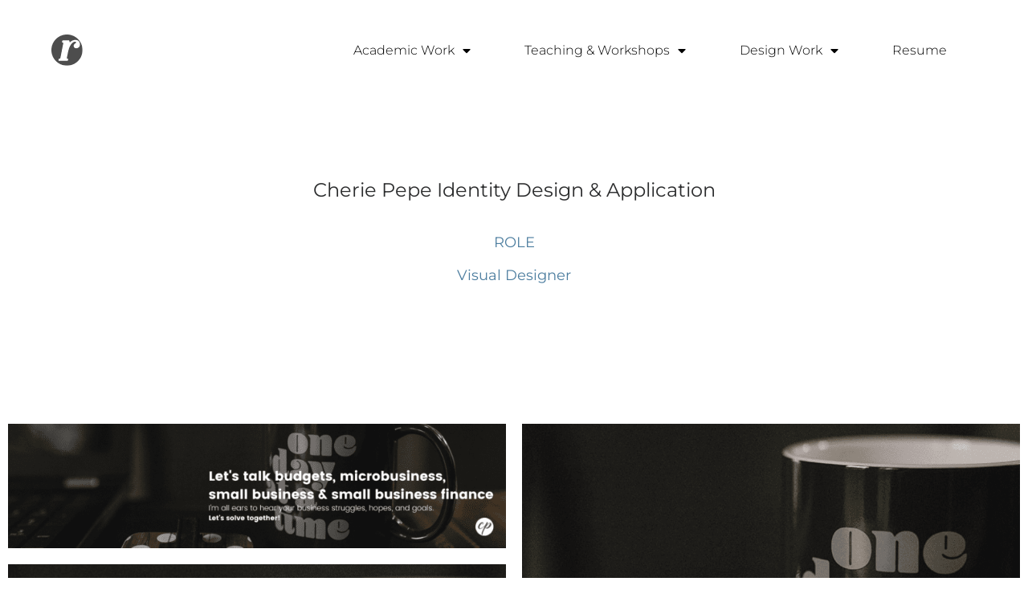

--- FILE ---
content_type: text/html; charset=UTF-8
request_url: https://reclingman.com/cherie-pepe/
body_size: 11719
content:
<!doctype html>
<html lang="en-US">
<head>
	<meta charset="UTF-8">
	<meta name="viewport" content="width=device-width, initial-scale=1">
	<link rel="profile" href="https://gmpg.org/xfn/11">
	<title>Cherie Pepe | reclingman.com</title>
<meta name='robots' content='max-image-preview:large' />
	<style>img:is([sizes="auto" i], [sizes^="auto," i]) { contain-intrinsic-size: 3000px 1500px }</style>
	<link rel='dns-prefetch' href='//hb.wpmucdn.com' />
<link href='//hb.wpmucdn.com' rel='preconnect' />
<link rel="alternate" type="application/rss+xml" title="reclingman.com &raquo; Feed" href="https://reclingman.com/feed/" />
<link rel="alternate" type="application/rss+xml" title="reclingman.com &raquo; Comments Feed" href="https://reclingman.com/comments/feed/" />
<script>
window._wpemojiSettings = {"baseUrl":"https:\/\/s.w.org\/images\/core\/emoji\/16.0.1\/72x72\/","ext":".png","svgUrl":"https:\/\/s.w.org\/images\/core\/emoji\/16.0.1\/svg\/","svgExt":".svg","source":{"concatemoji":"https:\/\/reclingman.com\/wp-includes\/js\/wp-emoji-release.min.js?ver=6.8.3"}};
/*! This file is auto-generated */
!function(s,n){var o,i,e;function c(e){try{var t={supportTests:e,timestamp:(new Date).valueOf()};sessionStorage.setItem(o,JSON.stringify(t))}catch(e){}}function p(e,t,n){e.clearRect(0,0,e.canvas.width,e.canvas.height),e.fillText(t,0,0);var t=new Uint32Array(e.getImageData(0,0,e.canvas.width,e.canvas.height).data),a=(e.clearRect(0,0,e.canvas.width,e.canvas.height),e.fillText(n,0,0),new Uint32Array(e.getImageData(0,0,e.canvas.width,e.canvas.height).data));return t.every(function(e,t){return e===a[t]})}function u(e,t){e.clearRect(0,0,e.canvas.width,e.canvas.height),e.fillText(t,0,0);for(var n=e.getImageData(16,16,1,1),a=0;a<n.data.length;a++)if(0!==n.data[a])return!1;return!0}function f(e,t,n,a){switch(t){case"flag":return n(e,"\ud83c\udff3\ufe0f\u200d\u26a7\ufe0f","\ud83c\udff3\ufe0f\u200b\u26a7\ufe0f")?!1:!n(e,"\ud83c\udde8\ud83c\uddf6","\ud83c\udde8\u200b\ud83c\uddf6")&&!n(e,"\ud83c\udff4\udb40\udc67\udb40\udc62\udb40\udc65\udb40\udc6e\udb40\udc67\udb40\udc7f","\ud83c\udff4\u200b\udb40\udc67\u200b\udb40\udc62\u200b\udb40\udc65\u200b\udb40\udc6e\u200b\udb40\udc67\u200b\udb40\udc7f");case"emoji":return!a(e,"\ud83e\udedf")}return!1}function g(e,t,n,a){var r="undefined"!=typeof WorkerGlobalScope&&self instanceof WorkerGlobalScope?new OffscreenCanvas(300,150):s.createElement("canvas"),o=r.getContext("2d",{willReadFrequently:!0}),i=(o.textBaseline="top",o.font="600 32px Arial",{});return e.forEach(function(e){i[e]=t(o,e,n,a)}),i}function t(e){var t=s.createElement("script");t.src=e,t.defer=!0,s.head.appendChild(t)}"undefined"!=typeof Promise&&(o="wpEmojiSettingsSupports",i=["flag","emoji"],n.supports={everything:!0,everythingExceptFlag:!0},e=new Promise(function(e){s.addEventListener("DOMContentLoaded",e,{once:!0})}),new Promise(function(t){var n=function(){try{var e=JSON.parse(sessionStorage.getItem(o));if("object"==typeof e&&"number"==typeof e.timestamp&&(new Date).valueOf()<e.timestamp+604800&&"object"==typeof e.supportTests)return e.supportTests}catch(e){}return null}();if(!n){if("undefined"!=typeof Worker&&"undefined"!=typeof OffscreenCanvas&&"undefined"!=typeof URL&&URL.createObjectURL&&"undefined"!=typeof Blob)try{var e="postMessage("+g.toString()+"("+[JSON.stringify(i),f.toString(),p.toString(),u.toString()].join(",")+"));",a=new Blob([e],{type:"text/javascript"}),r=new Worker(URL.createObjectURL(a),{name:"wpTestEmojiSupports"});return void(r.onmessage=function(e){c(n=e.data),r.terminate(),t(n)})}catch(e){}c(n=g(i,f,p,u))}t(n)}).then(function(e){for(var t in e)n.supports[t]=e[t],n.supports.everything=n.supports.everything&&n.supports[t],"flag"!==t&&(n.supports.everythingExceptFlag=n.supports.everythingExceptFlag&&n.supports[t]);n.supports.everythingExceptFlag=n.supports.everythingExceptFlag&&!n.supports.flag,n.DOMReady=!1,n.readyCallback=function(){n.DOMReady=!0}}).then(function(){return e}).then(function(){var e;n.supports.everything||(n.readyCallback(),(e=n.source||{}).concatemoji?t(e.concatemoji):e.wpemoji&&e.twemoji&&(t(e.twemoji),t(e.wpemoji)))}))}((window,document),window._wpemojiSettings);
</script>
<link rel='stylesheet' id='elementor-post-690-css' href='https://reclingman.com/wp-content/uploads/elementor/css/post-690.css?ver=1761990807' media='all' />
<link rel='stylesheet' id='elementor-post-2232-css' href='https://reclingman.com/wp-content/uploads/elementor/css/post-2232.css?ver=1762061543' media='all' />
<link rel='stylesheet' id='elementor-post-688-css' href='https://reclingman.com/wp-content/uploads/elementor/css/post-688.css?ver=1761990807' media='all' />
<link rel='stylesheet' id='elementor-post-1634-css' href='https://reclingman.com/wp-content/uploads/elementor/css/post-1634.css?ver=1761990807' media='all' />
<style id='wp-emoji-styles-inline-css'>

	img.wp-smiley, img.emoji {
		display: inline !important;
		border: none !important;
		box-shadow: none !important;
		height: 1em !important;
		width: 1em !important;
		margin: 0 0.07em !important;
		vertical-align: -0.1em !important;
		background: none !important;
		padding: 0 !important;
	}
</style>
<style id='global-styles-inline-css'>
:root{--wp--preset--aspect-ratio--square: 1;--wp--preset--aspect-ratio--4-3: 4/3;--wp--preset--aspect-ratio--3-4: 3/4;--wp--preset--aspect-ratio--3-2: 3/2;--wp--preset--aspect-ratio--2-3: 2/3;--wp--preset--aspect-ratio--16-9: 16/9;--wp--preset--aspect-ratio--9-16: 9/16;--wp--preset--color--black: #000000;--wp--preset--color--cyan-bluish-gray: #abb8c3;--wp--preset--color--white: #ffffff;--wp--preset--color--pale-pink: #f78da7;--wp--preset--color--vivid-red: #cf2e2e;--wp--preset--color--luminous-vivid-orange: #ff6900;--wp--preset--color--luminous-vivid-amber: #fcb900;--wp--preset--color--light-green-cyan: #7bdcb5;--wp--preset--color--vivid-green-cyan: #00d084;--wp--preset--color--pale-cyan-blue: #8ed1fc;--wp--preset--color--vivid-cyan-blue: #0693e3;--wp--preset--color--vivid-purple: #9b51e0;--wp--preset--gradient--vivid-cyan-blue-to-vivid-purple: linear-gradient(135deg,rgba(6,147,227,1) 0%,rgb(155,81,224) 100%);--wp--preset--gradient--light-green-cyan-to-vivid-green-cyan: linear-gradient(135deg,rgb(122,220,180) 0%,rgb(0,208,130) 100%);--wp--preset--gradient--luminous-vivid-amber-to-luminous-vivid-orange: linear-gradient(135deg,rgba(252,185,0,1) 0%,rgba(255,105,0,1) 100%);--wp--preset--gradient--luminous-vivid-orange-to-vivid-red: linear-gradient(135deg,rgba(255,105,0,1) 0%,rgb(207,46,46) 100%);--wp--preset--gradient--very-light-gray-to-cyan-bluish-gray: linear-gradient(135deg,rgb(238,238,238) 0%,rgb(169,184,195) 100%);--wp--preset--gradient--cool-to-warm-spectrum: linear-gradient(135deg,rgb(74,234,220) 0%,rgb(151,120,209) 20%,rgb(207,42,186) 40%,rgb(238,44,130) 60%,rgb(251,105,98) 80%,rgb(254,248,76) 100%);--wp--preset--gradient--blush-light-purple: linear-gradient(135deg,rgb(255,206,236) 0%,rgb(152,150,240) 100%);--wp--preset--gradient--blush-bordeaux: linear-gradient(135deg,rgb(254,205,165) 0%,rgb(254,45,45) 50%,rgb(107,0,62) 100%);--wp--preset--gradient--luminous-dusk: linear-gradient(135deg,rgb(255,203,112) 0%,rgb(199,81,192) 50%,rgb(65,88,208) 100%);--wp--preset--gradient--pale-ocean: linear-gradient(135deg,rgb(255,245,203) 0%,rgb(182,227,212) 50%,rgb(51,167,181) 100%);--wp--preset--gradient--electric-grass: linear-gradient(135deg,rgb(202,248,128) 0%,rgb(113,206,126) 100%);--wp--preset--gradient--midnight: linear-gradient(135deg,rgb(2,3,129) 0%,rgb(40,116,252) 100%);--wp--preset--font-size--small: 13px;--wp--preset--font-size--medium: 20px;--wp--preset--font-size--large: 36px;--wp--preset--font-size--x-large: 42px;--wp--preset--spacing--20: 0.44rem;--wp--preset--spacing--30: 0.67rem;--wp--preset--spacing--40: 1rem;--wp--preset--spacing--50: 1.5rem;--wp--preset--spacing--60: 2.25rem;--wp--preset--spacing--70: 3.38rem;--wp--preset--spacing--80: 5.06rem;--wp--preset--shadow--natural: 6px 6px 9px rgba(0, 0, 0, 0.2);--wp--preset--shadow--deep: 12px 12px 50px rgba(0, 0, 0, 0.4);--wp--preset--shadow--sharp: 6px 6px 0px rgba(0, 0, 0, 0.2);--wp--preset--shadow--outlined: 6px 6px 0px -3px rgba(255, 255, 255, 1), 6px 6px rgba(0, 0, 0, 1);--wp--preset--shadow--crisp: 6px 6px 0px rgba(0, 0, 0, 1);}:root { --wp--style--global--content-size: 800px;--wp--style--global--wide-size: 1200px; }:where(body) { margin: 0; }.wp-site-blocks > .alignleft { float: left; margin-right: 2em; }.wp-site-blocks > .alignright { float: right; margin-left: 2em; }.wp-site-blocks > .aligncenter { justify-content: center; margin-left: auto; margin-right: auto; }:where(.wp-site-blocks) > * { margin-block-start: 24px; margin-block-end: 0; }:where(.wp-site-blocks) > :first-child { margin-block-start: 0; }:where(.wp-site-blocks) > :last-child { margin-block-end: 0; }:root { --wp--style--block-gap: 24px; }:root :where(.is-layout-flow) > :first-child{margin-block-start: 0;}:root :where(.is-layout-flow) > :last-child{margin-block-end: 0;}:root :where(.is-layout-flow) > *{margin-block-start: 24px;margin-block-end: 0;}:root :where(.is-layout-constrained) > :first-child{margin-block-start: 0;}:root :where(.is-layout-constrained) > :last-child{margin-block-end: 0;}:root :where(.is-layout-constrained) > *{margin-block-start: 24px;margin-block-end: 0;}:root :where(.is-layout-flex){gap: 24px;}:root :where(.is-layout-grid){gap: 24px;}.is-layout-flow > .alignleft{float: left;margin-inline-start: 0;margin-inline-end: 2em;}.is-layout-flow > .alignright{float: right;margin-inline-start: 2em;margin-inline-end: 0;}.is-layout-flow > .aligncenter{margin-left: auto !important;margin-right: auto !important;}.is-layout-constrained > .alignleft{float: left;margin-inline-start: 0;margin-inline-end: 2em;}.is-layout-constrained > .alignright{float: right;margin-inline-start: 2em;margin-inline-end: 0;}.is-layout-constrained > .aligncenter{margin-left: auto !important;margin-right: auto !important;}.is-layout-constrained > :where(:not(.alignleft):not(.alignright):not(.alignfull)){max-width: var(--wp--style--global--content-size);margin-left: auto !important;margin-right: auto !important;}.is-layout-constrained > .alignwide{max-width: var(--wp--style--global--wide-size);}body .is-layout-flex{display: flex;}.is-layout-flex{flex-wrap: wrap;align-items: center;}.is-layout-flex > :is(*, div){margin: 0;}body .is-layout-grid{display: grid;}.is-layout-grid > :is(*, div){margin: 0;}body{padding-top: 0px;padding-right: 0px;padding-bottom: 0px;padding-left: 0px;}a:where(:not(.wp-element-button)){text-decoration: underline;}:root :where(.wp-element-button, .wp-block-button__link){background-color: #32373c;border-width: 0;color: #fff;font-family: inherit;font-size: inherit;line-height: inherit;padding: calc(0.667em + 2px) calc(1.333em + 2px);text-decoration: none;}.has-black-color{color: var(--wp--preset--color--black) !important;}.has-cyan-bluish-gray-color{color: var(--wp--preset--color--cyan-bluish-gray) !important;}.has-white-color{color: var(--wp--preset--color--white) !important;}.has-pale-pink-color{color: var(--wp--preset--color--pale-pink) !important;}.has-vivid-red-color{color: var(--wp--preset--color--vivid-red) !important;}.has-luminous-vivid-orange-color{color: var(--wp--preset--color--luminous-vivid-orange) !important;}.has-luminous-vivid-amber-color{color: var(--wp--preset--color--luminous-vivid-amber) !important;}.has-light-green-cyan-color{color: var(--wp--preset--color--light-green-cyan) !important;}.has-vivid-green-cyan-color{color: var(--wp--preset--color--vivid-green-cyan) !important;}.has-pale-cyan-blue-color{color: var(--wp--preset--color--pale-cyan-blue) !important;}.has-vivid-cyan-blue-color{color: var(--wp--preset--color--vivid-cyan-blue) !important;}.has-vivid-purple-color{color: var(--wp--preset--color--vivid-purple) !important;}.has-black-background-color{background-color: var(--wp--preset--color--black) !important;}.has-cyan-bluish-gray-background-color{background-color: var(--wp--preset--color--cyan-bluish-gray) !important;}.has-white-background-color{background-color: var(--wp--preset--color--white) !important;}.has-pale-pink-background-color{background-color: var(--wp--preset--color--pale-pink) !important;}.has-vivid-red-background-color{background-color: var(--wp--preset--color--vivid-red) !important;}.has-luminous-vivid-orange-background-color{background-color: var(--wp--preset--color--luminous-vivid-orange) !important;}.has-luminous-vivid-amber-background-color{background-color: var(--wp--preset--color--luminous-vivid-amber) !important;}.has-light-green-cyan-background-color{background-color: var(--wp--preset--color--light-green-cyan) !important;}.has-vivid-green-cyan-background-color{background-color: var(--wp--preset--color--vivid-green-cyan) !important;}.has-pale-cyan-blue-background-color{background-color: var(--wp--preset--color--pale-cyan-blue) !important;}.has-vivid-cyan-blue-background-color{background-color: var(--wp--preset--color--vivid-cyan-blue) !important;}.has-vivid-purple-background-color{background-color: var(--wp--preset--color--vivid-purple) !important;}.has-black-border-color{border-color: var(--wp--preset--color--black) !important;}.has-cyan-bluish-gray-border-color{border-color: var(--wp--preset--color--cyan-bluish-gray) !important;}.has-white-border-color{border-color: var(--wp--preset--color--white) !important;}.has-pale-pink-border-color{border-color: var(--wp--preset--color--pale-pink) !important;}.has-vivid-red-border-color{border-color: var(--wp--preset--color--vivid-red) !important;}.has-luminous-vivid-orange-border-color{border-color: var(--wp--preset--color--luminous-vivid-orange) !important;}.has-luminous-vivid-amber-border-color{border-color: var(--wp--preset--color--luminous-vivid-amber) !important;}.has-light-green-cyan-border-color{border-color: var(--wp--preset--color--light-green-cyan) !important;}.has-vivid-green-cyan-border-color{border-color: var(--wp--preset--color--vivid-green-cyan) !important;}.has-pale-cyan-blue-border-color{border-color: var(--wp--preset--color--pale-cyan-blue) !important;}.has-vivid-cyan-blue-border-color{border-color: var(--wp--preset--color--vivid-cyan-blue) !important;}.has-vivid-purple-border-color{border-color: var(--wp--preset--color--vivid-purple) !important;}.has-vivid-cyan-blue-to-vivid-purple-gradient-background{background: var(--wp--preset--gradient--vivid-cyan-blue-to-vivid-purple) !important;}.has-light-green-cyan-to-vivid-green-cyan-gradient-background{background: var(--wp--preset--gradient--light-green-cyan-to-vivid-green-cyan) !important;}.has-luminous-vivid-amber-to-luminous-vivid-orange-gradient-background{background: var(--wp--preset--gradient--luminous-vivid-amber-to-luminous-vivid-orange) !important;}.has-luminous-vivid-orange-to-vivid-red-gradient-background{background: var(--wp--preset--gradient--luminous-vivid-orange-to-vivid-red) !important;}.has-very-light-gray-to-cyan-bluish-gray-gradient-background{background: var(--wp--preset--gradient--very-light-gray-to-cyan-bluish-gray) !important;}.has-cool-to-warm-spectrum-gradient-background{background: var(--wp--preset--gradient--cool-to-warm-spectrum) !important;}.has-blush-light-purple-gradient-background{background: var(--wp--preset--gradient--blush-light-purple) !important;}.has-blush-bordeaux-gradient-background{background: var(--wp--preset--gradient--blush-bordeaux) !important;}.has-luminous-dusk-gradient-background{background: var(--wp--preset--gradient--luminous-dusk) !important;}.has-pale-ocean-gradient-background{background: var(--wp--preset--gradient--pale-ocean) !important;}.has-electric-grass-gradient-background{background: var(--wp--preset--gradient--electric-grass) !important;}.has-midnight-gradient-background{background: var(--wp--preset--gradient--midnight) !important;}.has-small-font-size{font-size: var(--wp--preset--font-size--small) !important;}.has-medium-font-size{font-size: var(--wp--preset--font-size--medium) !important;}.has-large-font-size{font-size: var(--wp--preset--font-size--large) !important;}.has-x-large-font-size{font-size: var(--wp--preset--font-size--x-large) !important;}
:root :where(.wp-block-pullquote){font-size: 1.5em;line-height: 1.6;}
</style>
<link rel='stylesheet' id='hello-elementor-css' href='https://hb.wpmucdn.com/reclingman.com/de536ad9-8d10-4b32-9401-29c151665d25.css' media='all' />
<link rel='stylesheet' id='hello-elementor-theme-style-css' href='https://hb.wpmucdn.com/reclingman.com/4c5be2b6-2d98-44e8-88e0-d45cd420a165.css' media='all' />
<link rel='stylesheet' id='hello-elementor-header-footer-css' href='https://hb.wpmucdn.com/reclingman.com/8ec4970d-2159-4749-b185-b3377934b562.css' media='all' />
<link rel='stylesheet' id='elementor-frontend-css' href='https://hb.wpmucdn.com/reclingman.com/bd134318-0796-4b7f-9552-7eaa11b8cecd.css' media='all' />
<link rel='stylesheet' id='wphb-1-css' href='https://hb.wpmucdn.com/reclingman.com/44f9d9f0-3732-490e-bbc4-ff5344738bca.css' media='all' />
<link rel='stylesheet' id='elementor-icons-css' href='https://hb.wpmucdn.com/reclingman.com/bb409faf-dbd4-420d-84b2-7bd9e7cf6129.css' media='all' />
<link rel='stylesheet' id='wphb-2-css' href='https://hb.wpmucdn.com/reclingman.com/18effe0c-a6c9-4fcb-ab20-bca4637d06d6.css' media='all' />
<script src="https://hb.wpmucdn.com/reclingman.com/80c245e4-3175-40bf-a757-b5a5ab655bac.js" id="wphb-3-js"></script>
<link rel="https://api.w.org/" href="https://reclingman.com/wp-json/" /><link rel="alternate" title="JSON" type="application/json" href="https://reclingman.com/wp-json/wp/v2/pages/2232" /><link rel="EditURI" type="application/rsd+xml" title="RSD" href="https://reclingman.com/xmlrpc.php?rsd" />
<meta name="generator" content="WordPress 6.8.3" />
<link rel='shortlink' href='https://reclingman.com/?p=2232' />
<link rel="alternate" title="oEmbed (JSON)" type="application/json+oembed" href="https://reclingman.com/wp-json/oembed/1.0/embed?url=https%3A%2F%2Freclingman.com%2Fcherie-pepe%2F" />
<link rel="alternate" title="oEmbed (XML)" type="text/xml+oembed" href="https://reclingman.com/wp-json/oembed/1.0/embed?url=https%3A%2F%2Freclingman.com%2Fcherie-pepe%2F&#038;format=xml" />
<meta name="generator" content="Elementor 3.32.4; features: additional_custom_breakpoints; settings: css_print_method-external, google_font-enabled, font_display-auto">
<!-- SEO meta tags powered by SmartCrawl https://wpmudev.com/project/smartcrawl-wordpress-seo/ -->
<link rel="canonical" href="https://reclingman.com/cherie-pepe/" />
<meta name="description" content="Cherie Pepe Identity Design &amp; Application ROLEVisual Designer  Problem. I need a strong digital brand that shows off who I am and a system I can impleme ..." />
<script type="application/ld+json">{"@context":"https:\/\/schema.org","@graph":[{"@type":"Organization","@id":"https:\/\/reclingman.com\/#schema-publishing-organization","url":"https:\/\/reclingman.com","name":"reclingman.com"},{"@type":"WebSite","@id":"https:\/\/reclingman.com\/#schema-website","url":"https:\/\/reclingman.com","name":"reclingman.com","encoding":"UTF-8","potentialAction":{"@type":"SearchAction","target":"https:\/\/reclingman.com\/search\/{search_term_string}\/","query-input":"required name=search_term_string"}},{"@type":"BreadcrumbList","@id":"https:\/\/reclingman.com\/cherie-pepe?page&pagename=cherie-pepe\/#breadcrumb","itemListElement":[{"@type":"ListItem","position":1,"name":"Home","item":"https:\/\/reclingman.com"},{"@type":"ListItem","position":2,"name":"Cherie Pepe"}]},{"@type":"Person","@id":"https:\/\/reclingman.com\/author\/tempdev-2\/#schema-author","name":"admin","url":"https:\/\/reclingman.com\/author\/tempdev-2\/"},{"@type":"WebPage","@id":"https:\/\/reclingman.com\/cherie-pepe\/#schema-webpage","isPartOf":{"@id":"https:\/\/reclingman.com\/#schema-website"},"publisher":{"@id":"https:\/\/reclingman.com\/#schema-publishing-organization"},"url":"https:\/\/reclingman.com\/cherie-pepe\/"},{"@type":"Article","mainEntityOfPage":{"@id":"https:\/\/reclingman.com\/cherie-pepe\/#schema-webpage"},"author":{"@id":"https:\/\/reclingman.com\/author\/tempdev-2\/#schema-author"},"publisher":{"@id":"https:\/\/reclingman.com\/#schema-publishing-organization"},"dateModified":"2024-01-11T02:01:22","datePublished":"2022-12-13T05:29:15","headline":"Cherie Pepe | reclingman.com","description":"Cherie Pepe Identity Design &amp; Application ROLEVisual Designer\u00a0 Problem. I need a strong digital brand that shows off who I am and a system I can impleme ...","name":"Cherie Pepe"}]}</script>
<meta property="og:type" content="article" />
<meta property="og:url" content="https://reclingman.com/cherie-pepe/" />
<meta property="og:title" content="Cherie Pepe | reclingman.com" />
<meta property="og:description" content="Cherie Pepe Identity Design &amp; Application ROLEVisual Designer  Problem. I need a strong digital brand that shows off who I am and a system I can impleme ..." />
<meta property="og:image" content="https://reclingman.com/wp-content/uploads/2022/12/LinkinedIn-Banner-768x192.png" />
<meta property="article:published_time" content="2022-12-13T05:29:15" />
<meta property="article:author" content="admin" />
<meta name="twitter:card" content="summary_large_image" />
<meta name="twitter:title" content="Cherie Pepe | reclingman.com" />
<meta name="twitter:description" content="Cherie Pepe Identity Design &amp; Application ROLEVisual Designer  Problem. I need a strong digital brand that shows off who I am and a system I can impleme ..." />
<meta name="twitter:image" content="https://reclingman.com/wp-content/uploads/2022/12/LinkinedIn-Banner-768x192.png" />
<!-- /SEO -->
			<style>
				.e-con.e-parent:nth-of-type(n+4):not(.e-lazyloaded):not(.e-no-lazyload),
				.e-con.e-parent:nth-of-type(n+4):not(.e-lazyloaded):not(.e-no-lazyload) * {
					background-image: none !important;
				}
				@media screen and (max-height: 1024px) {
					.e-con.e-parent:nth-of-type(n+3):not(.e-lazyloaded):not(.e-no-lazyload),
					.e-con.e-parent:nth-of-type(n+3):not(.e-lazyloaded):not(.e-no-lazyload) * {
						background-image: none !important;
					}
				}
				@media screen and (max-height: 640px) {
					.e-con.e-parent:nth-of-type(n+2):not(.e-lazyloaded):not(.e-no-lazyload),
					.e-con.e-parent:nth-of-type(n+2):not(.e-lazyloaded):not(.e-no-lazyload) * {
						background-image: none !important;
					}
				}
			</style>
			<link rel="icon" href="https://reclingman.com/wp-content/uploads/2022/12/Asset-1.svg" sizes="32x32" />
<link rel="icon" href="https://reclingman.com/wp-content/uploads/2022/12/Asset-1.svg" sizes="192x192" />
<link rel="apple-touch-icon" href="https://reclingman.com/wp-content/uploads/2022/12/Asset-1.svg" />
<meta name="msapplication-TileImage" content="https://reclingman.com/wp-content/uploads/2022/12/Asset-1.svg" />
</head>
<body class="wp-singular page-template-default page page-id-2232 wp-custom-logo wp-embed-responsive wp-theme-hello-elementor hello-elementor-default elementor-default elementor-template-full-width elementor-kit-690 elementor-page elementor-page-2232">


<a class="skip-link screen-reader-text" href="#content">Skip to content</a>

		<header data-elementor-type="header" data-elementor-id="688" class="elementor elementor-688 elementor-location-header" data-elementor-post-type="elementor_library">
					<section class="elementor-section elementor-top-section elementor-element elementor-element-26e7abe6 elementor-section-full_width elementor-section-height-min-height elementor-section-items-stretch elementor-section-stretched elementor-section-height-default" data-id="26e7abe6" data-element_type="section" data-settings="{&quot;sticky&quot;:&quot;top&quot;,&quot;background_background&quot;:&quot;classic&quot;,&quot;motion_fx_motion_fx_scrolling&quot;:&quot;yes&quot;,&quot;stretch_section&quot;:&quot;section-stretched&quot;,&quot;motion_fx_devices&quot;:[&quot;desktop&quot;,&quot;tablet&quot;,&quot;mobile&quot;],&quot;sticky_on&quot;:[&quot;desktop&quot;,&quot;tablet&quot;,&quot;mobile&quot;],&quot;sticky_offset&quot;:0,&quot;sticky_effects_offset&quot;:0,&quot;sticky_anchor_link_offset&quot;:0}">
						<div class="elementor-container elementor-column-gap-default">
					<div class="elementor-column elementor-col-50 elementor-top-column elementor-element elementor-element-5b921f85" data-id="5b921f85" data-element_type="column">
			<div class="elementor-widget-wrap elementor-element-populated">
						<div class="elementor-element elementor-element-4d5e3b28 elementor-widget__width-initial elementor-widget elementor-widget-image" data-id="4d5e3b28" data-element_type="widget" data-widget_type="image.default">
				<div class="elementor-widget-container">
																<a href="https://reclingman.com">
							<img fetchpriority="high" width="374" height="374" src="https://reclingman.com/wp-content/uploads/2022/12/Asset-1.svg" class="attachment-full size-full wp-image-710" alt="r in a circle logo of designer Rachel Clingman" />								</a>
															</div>
				</div>
					</div>
		</div>
				<div class="elementor-column elementor-col-50 elementor-top-column elementor-element elementor-element-4e9b979b" data-id="4e9b979b" data-element_type="column">
			<div class="elementor-widget-wrap elementor-element-populated">
						<div class="elementor-element elementor-element-5f7fe86d elementor-nav-menu__align-end elementor-nav-menu--dropdown-mobile elementor-nav-menu--stretch elementor-nav-menu__text-align-center elementor-widget__width-initial elementor-nav-menu--toggle elementor-nav-menu--burger elementor-widget elementor-widget-nav-menu" data-id="5f7fe86d" data-element_type="widget" data-settings="{&quot;full_width&quot;:&quot;stretch&quot;,&quot;layout&quot;:&quot;horizontal&quot;,&quot;submenu_icon&quot;:{&quot;value&quot;:&quot;&lt;i class=\&quot;fas fa-caret-down\&quot; aria-hidden=\&quot;true\&quot;&gt;&lt;\/i&gt;&quot;,&quot;library&quot;:&quot;fa-solid&quot;},&quot;toggle&quot;:&quot;burger&quot;}" data-widget_type="nav-menu.default">
				<div class="elementor-widget-container">
								<nav aria-label="Menu" class="elementor-nav-menu--main elementor-nav-menu__container elementor-nav-menu--layout-horizontal e--pointer-text e--animation-sink">
				<ul id="menu-1-5f7fe86d" class="elementor-nav-menu"><li class="menu-item menu-item-type-custom menu-item-object-custom menu-item-has-children menu-item-6368"><a href="#" class="elementor-item elementor-item-anchor">Academic Work</a>
<ul class="sub-menu elementor-nav-menu--dropdown">
	<li class="menu-item menu-item-type-post_type menu-item-object-page menu-item-6118"><a href="https://reclingman.com/artifact-1/" class="elementor-sub-item">Artifact One</a></li>
	<li class="menu-item menu-item-type-post_type menu-item-object-page menu-item-6161"><a href="https://reclingman.com/artifact-two/" class="elementor-sub-item">Artifact Two</a></li>
	<li class="menu-item menu-item-type-post_type menu-item-object-page menu-item-6171"><a href="https://reclingman.com/artifact-three/" class="elementor-sub-item">Artifact Three</a></li>
	<li class="menu-item menu-item-type-post_type menu-item-object-page menu-item-6203"><a href="https://reclingman.com/artifact-four/" class="elementor-sub-item">Artifact Four</a></li>
	<li class="menu-item menu-item-type-post_type menu-item-object-page menu-item-6791"><a href="https://reclingman.com/abridged-dissertation-proposal/" class="elementor-sub-item">Abridged Dissertation Proposal</a></li>
</ul>
</li>
<li class="menu-item menu-item-type-custom menu-item-object-custom menu-item-has-children menu-item-6369"><a href="#" class="elementor-item elementor-item-anchor">Teaching &#038; Workshops</a>
<ul class="sub-menu elementor-nav-menu--dropdown">
	<li class="menu-item menu-item-type-post_type menu-item-object-page menu-item-4159"><a href="https://reclingman.com/teaching/" class="elementor-sub-item">Teaching Philosophy</a></li>
	<li class="menu-item menu-item-type-post_type menu-item-object-page menu-item-3766"><a href="https://reclingman.com/student-work/" class="elementor-sub-item">Student Work</a></li>
	<li class="menu-item menu-item-type-post_type menu-item-object-page menu-item-5735"><a href="https://reclingman.com/elementor-5725/" class="elementor-sub-item">WAIA Workshop</a></li>
	<li class="menu-item menu-item-type-post_type menu-item-object-page menu-item-6826"><a href="https://reclingman.com/upcoming-workshops/" class="elementor-sub-item">Upcoming Workshops</a></li>
	<li class="menu-item menu-item-type-post_type menu-item-object-page menu-item-7048"><a href="https://reclingman.com/elementor-7034/" class="elementor-sub-item">Teach with AI</a></li>
</ul>
</li>
<li class="menu-item menu-item-type-custom menu-item-object-custom menu-item-has-children menu-item-6421"><a href="#" class="elementor-item elementor-item-anchor">Design Work</a>
<ul class="sub-menu elementor-nav-menu--dropdown">
	<li class="menu-item menu-item-type-post_type menu-item-object-page menu-item-6425"><a href="https://reclingman.com/mgs-global/" class="elementor-sub-item">MGS Global</a></li>
	<li class="menu-item menu-item-type-post_type menu-item-object-page menu-item-6422"><a href="https://reclingman.com/ai-for-architects/" class="elementor-sub-item">AI for Architects</a></li>
	<li class="menu-item menu-item-type-post_type menu-item-object-page menu-item-6423"><a href="https://reclingman.com/watershed-story-walk/" class="elementor-sub-item">Watershed Story Walk</a></li>
	<li class="menu-item menu-item-type-post_type menu-item-object-page menu-item-6424"><a href="https://reclingman.com/quantrills-raid-immersive-learning/" class="elementor-sub-item">Quantrill’s Raid</a></li>
</ul>
</li>
<li class="menu-item menu-item-type-post_type menu-item-object-page menu-item-6853"><a href="https://reclingman.com/resume/" class="elementor-item">Resume</a></li>
</ul>			</nav>
					<div class="elementor-menu-toggle" role="button" tabindex="0" aria-label="Menu Toggle" aria-expanded="false">
			<i aria-hidden="true" role="presentation" class="elementor-menu-toggle__icon--open eicon-menu-bar"></i><i aria-hidden="true" role="presentation" class="elementor-menu-toggle__icon--close eicon-close"></i>		</div>
					<nav class="elementor-nav-menu--dropdown elementor-nav-menu__container" aria-hidden="true">
				<ul id="menu-2-5f7fe86d" class="elementor-nav-menu"><li class="menu-item menu-item-type-custom menu-item-object-custom menu-item-has-children menu-item-6368"><a href="#" class="elementor-item elementor-item-anchor" tabindex="-1">Academic Work</a>
<ul class="sub-menu elementor-nav-menu--dropdown">
	<li class="menu-item menu-item-type-post_type menu-item-object-page menu-item-6118"><a href="https://reclingman.com/artifact-1/" class="elementor-sub-item" tabindex="-1">Artifact One</a></li>
	<li class="menu-item menu-item-type-post_type menu-item-object-page menu-item-6161"><a href="https://reclingman.com/artifact-two/" class="elementor-sub-item" tabindex="-1">Artifact Two</a></li>
	<li class="menu-item menu-item-type-post_type menu-item-object-page menu-item-6171"><a href="https://reclingman.com/artifact-three/" class="elementor-sub-item" tabindex="-1">Artifact Three</a></li>
	<li class="menu-item menu-item-type-post_type menu-item-object-page menu-item-6203"><a href="https://reclingman.com/artifact-four/" class="elementor-sub-item" tabindex="-1">Artifact Four</a></li>
	<li class="menu-item menu-item-type-post_type menu-item-object-page menu-item-6791"><a href="https://reclingman.com/abridged-dissertation-proposal/" class="elementor-sub-item" tabindex="-1">Abridged Dissertation Proposal</a></li>
</ul>
</li>
<li class="menu-item menu-item-type-custom menu-item-object-custom menu-item-has-children menu-item-6369"><a href="#" class="elementor-item elementor-item-anchor" tabindex="-1">Teaching &#038; Workshops</a>
<ul class="sub-menu elementor-nav-menu--dropdown">
	<li class="menu-item menu-item-type-post_type menu-item-object-page menu-item-4159"><a href="https://reclingman.com/teaching/" class="elementor-sub-item" tabindex="-1">Teaching Philosophy</a></li>
	<li class="menu-item menu-item-type-post_type menu-item-object-page menu-item-3766"><a href="https://reclingman.com/student-work/" class="elementor-sub-item" tabindex="-1">Student Work</a></li>
	<li class="menu-item menu-item-type-post_type menu-item-object-page menu-item-5735"><a href="https://reclingman.com/elementor-5725/" class="elementor-sub-item" tabindex="-1">WAIA Workshop</a></li>
	<li class="menu-item menu-item-type-post_type menu-item-object-page menu-item-6826"><a href="https://reclingman.com/upcoming-workshops/" class="elementor-sub-item" tabindex="-1">Upcoming Workshops</a></li>
	<li class="menu-item menu-item-type-post_type menu-item-object-page menu-item-7048"><a href="https://reclingman.com/elementor-7034/" class="elementor-sub-item" tabindex="-1">Teach with AI</a></li>
</ul>
</li>
<li class="menu-item menu-item-type-custom menu-item-object-custom menu-item-has-children menu-item-6421"><a href="#" class="elementor-item elementor-item-anchor" tabindex="-1">Design Work</a>
<ul class="sub-menu elementor-nav-menu--dropdown">
	<li class="menu-item menu-item-type-post_type menu-item-object-page menu-item-6425"><a href="https://reclingman.com/mgs-global/" class="elementor-sub-item" tabindex="-1">MGS Global</a></li>
	<li class="menu-item menu-item-type-post_type menu-item-object-page menu-item-6422"><a href="https://reclingman.com/ai-for-architects/" class="elementor-sub-item" tabindex="-1">AI for Architects</a></li>
	<li class="menu-item menu-item-type-post_type menu-item-object-page menu-item-6423"><a href="https://reclingman.com/watershed-story-walk/" class="elementor-sub-item" tabindex="-1">Watershed Story Walk</a></li>
	<li class="menu-item menu-item-type-post_type menu-item-object-page menu-item-6424"><a href="https://reclingman.com/quantrills-raid-immersive-learning/" class="elementor-sub-item" tabindex="-1">Quantrill’s Raid</a></li>
</ul>
</li>
<li class="menu-item menu-item-type-post_type menu-item-object-page menu-item-6853"><a href="https://reclingman.com/resume/" class="elementor-item" tabindex="-1">Resume</a></li>
</ul>			</nav>
						</div>
				</div>
					</div>
		</div>
					</div>
		</section>
				</header>
				<div data-elementor-type="wp-page" data-elementor-id="2232" class="elementor elementor-2232" data-elementor-post-type="page">
						<section class="elementor-section elementor-top-section elementor-element elementor-element-6e55aaa8 elementor-section-boxed elementor-section-height-default elementor-section-height-default" data-id="6e55aaa8" data-element_type="section">
						<div class="elementor-container elementor-column-gap-no">
					<div class="elementor-column elementor-col-100 elementor-top-column elementor-element elementor-element-265cb7f0" data-id="265cb7f0" data-element_type="column">
			<div class="elementor-widget-wrap elementor-element-populated">
						<section class="elementor-section elementor-inner-section elementor-element elementor-element-72b94ce8 elementor-section-boxed elementor-section-height-default elementor-section-height-default" data-id="72b94ce8" data-element_type="section">
						<div class="elementor-container elementor-column-gap-no">
					<div class="elementor-column elementor-col-100 elementor-inner-column elementor-element elementor-element-386bf4f6" data-id="386bf4f6" data-element_type="column">
			<div class="elementor-widget-wrap elementor-element-populated">
						<div class="elementor-element elementor-element-206c93ed elementor-widget elementor-widget-heading" data-id="206c93ed" data-element_type="widget" data-widget_type="heading.default">
				<div class="elementor-widget-container">
					<h1 class="elementor-heading-title elementor-size-default">Cherie Pepe
Identity Design &amp; Application</h1>				</div>
				</div>
				<div class="elementor-element elementor-element-12c41d85 elementor-widget elementor-widget-text-editor" data-id="12c41d85" data-element_type="widget" data-widget_type="text-editor.default">
				<div class="elementor-widget-container">
									<p>ROLE</p><p>Visual Designer</p><p> </p>								</div>
				</div>
					</div>
		</div>
					</div>
		</section>
					</div>
		</div>
					</div>
		</section>
				<section class="elementor-section elementor-top-section elementor-element elementor-element-85fcbf3 elementor-section-full_width elementor-section-height-default elementor-section-height-default elementor-invisible" data-id="85fcbf3" data-element_type="section" data-settings="{&quot;animation&quot;:&quot;slideInUp&quot;}">
						<div class="elementor-container elementor-column-gap-default">
					<div class="elementor-column elementor-col-50 elementor-top-column elementor-element elementor-element-2a5bf41" data-id="2a5bf41" data-element_type="column">
			<div class="elementor-widget-wrap elementor-element-populated">
						<div class="elementor-element elementor-element-71408cc elementor-widget elementor-widget-image" data-id="71408cc" data-element_type="widget" data-widget_type="image.default">
				<div class="elementor-widget-container">
																<a href="https://reclingman.com/wp-content/uploads/2022/12/LinkinedIn-Banner.png" data-elementor-open-lightbox="yes" data-elementor-lightbox-title="LinkinedIn Banner" data-e-action-hash="#elementor-action%3Aaction%3Dlightbox%26settings%3DeyJpZCI6MjI3MSwidXJsIjoiaHR0cHM6XC9cL3JlY2xpbmdtYW4uY29tXC93cC1jb250ZW50XC91cGxvYWRzXC8yMDIyXC8xMlwvTGlua2luZWRJbi1CYW5uZXIucG5nIn0%3D">
							<img decoding="async" width="768" height="192" src="https://reclingman.com/wp-content/uploads/2022/12/LinkinedIn-Banner-768x192.png" class="attachment-medium_large size-medium_large wp-image-2271" alt="" srcset="https://reclingman.com/wp-content/uploads/2022/12/LinkinedIn-Banner-768x192.png 768w, https://reclingman.com/wp-content/uploads/2022/12/LinkinedIn-Banner-300x75.png 300w, https://reclingman.com/wp-content/uploads/2022/12/LinkinedIn-Banner-1024x256.png 1024w, https://reclingman.com/wp-content/uploads/2022/12/LinkinedIn-Banner-1536x384.png 1536w, https://reclingman.com/wp-content/uploads/2022/12/LinkinedIn-Banner.png 1584w" sizes="(max-width: 768px) 100vw, 768px" />								</a>
															</div>
				</div>
				<div class="elementor-element elementor-element-8c30a36 elementor-widget elementor-widget-image" data-id="8c30a36" data-element_type="widget" data-widget_type="image.default">
				<div class="elementor-widget-container">
																<a href="https://reclingman.com/wp-content/uploads/2022/12/LinkinedIn-Banner-Facebook-Post-Landscape-Instagram-Post-Square.png" data-elementor-open-lightbox="yes" data-elementor-lightbox-title="Instagram post" data-e-action-hash="#elementor-action%3Aaction%3Dlightbox%26settings%3DeyJpZCI6MjI3MiwidXJsIjoiaHR0cHM6XC9cL3JlY2xpbmdtYW4uY29tXC93cC1jb250ZW50XC91cGxvYWRzXC8yMDIyXC8xMlwvTGlua2luZWRJbi1CYW5uZXItRmFjZWJvb2stUG9zdC1MYW5kc2NhcGUtSW5zdGFncmFtLVBvc3QtU3F1YXJlLnBuZyJ9">
							<img decoding="async" width="768" height="768" src="https://reclingman.com/wp-content/uploads/2022/12/LinkinedIn-Banner-Facebook-Post-Landscape-Instagram-Post-Square-768x768.png" class="attachment-medium_large size-medium_large wp-image-2272" alt="" srcset="https://reclingman.com/wp-content/uploads/2022/12/LinkinedIn-Banner-Facebook-Post-Landscape-Instagram-Post-Square-768x768.png 768w, https://reclingman.com/wp-content/uploads/2022/12/LinkinedIn-Banner-Facebook-Post-Landscape-Instagram-Post-Square-300x300.png 300w, https://reclingman.com/wp-content/uploads/2022/12/LinkinedIn-Banner-Facebook-Post-Landscape-Instagram-Post-Square-1024x1024.png 1024w, https://reclingman.com/wp-content/uploads/2022/12/LinkinedIn-Banner-Facebook-Post-Landscape-Instagram-Post-Square-150x150.png 150w, https://reclingman.com/wp-content/uploads/2022/12/LinkinedIn-Banner-Facebook-Post-Landscape-Instagram-Post-Square.png 1080w" sizes="(max-width: 768px) 100vw, 768px" />								</a>
															</div>
				</div>
					</div>
		</div>
				<div class="elementor-column elementor-col-50 elementor-top-column elementor-element elementor-element-4683098" data-id="4683098" data-element_type="column">
			<div class="elementor-widget-wrap elementor-element-populated">
						<div class="elementor-element elementor-element-91262ee elementor-widget elementor-widget-image" data-id="91262ee" data-element_type="widget" data-widget_type="image.default">
				<div class="elementor-widget-container">
																<a href="https://reclingman.com/wp-content/uploads/2022/12/LinkinedIn-Banner-Facebook-Post-Landscape.png" data-elementor-open-lightbox="yes" data-elementor-lightbox-title="Facebook Post" data-e-action-hash="#elementor-action%3Aaction%3Dlightbox%26settings%3DeyJpZCI6MjI3MCwidXJsIjoiaHR0cHM6XC9cL3JlY2xpbmdtYW4uY29tXC93cC1jb250ZW50XC91cGxvYWRzXC8yMDIyXC8xMlwvTGlua2luZWRJbi1CYW5uZXItRmFjZWJvb2stUG9zdC1MYW5kc2NhcGUucG5nIn0%3D">
							<img loading="lazy" decoding="async" width="800" height="671" src="https://reclingman.com/wp-content/uploads/2022/12/LinkinedIn-Banner-Facebook-Post-Landscape.png" class="attachment-large size-large wp-image-2270" alt="" srcset="https://reclingman.com/wp-content/uploads/2022/12/LinkinedIn-Banner-Facebook-Post-Landscape.png 940w, https://reclingman.com/wp-content/uploads/2022/12/LinkinedIn-Banner-Facebook-Post-Landscape-300x251.png 300w, https://reclingman.com/wp-content/uploads/2022/12/LinkinedIn-Banner-Facebook-Post-Landscape-768x644.png 768w" sizes="(max-width: 800px) 100vw, 800px" />								</a>
															</div>
				</div>
				<div class="elementor-element elementor-element-a127b42 elementor-widget elementor-widget-image" data-id="a127b42" data-element_type="widget" data-widget_type="image.default">
				<div class="elementor-widget-container">
																<a href="https://reclingman.com/wp-content/uploads/2022/12/Cherie-Pepe-Logo.png" data-elementor-open-lightbox="yes" data-elementor-lightbox-title="Cherie Pepe Logo" data-e-action-hash="#elementor-action%3Aaction%3Dlightbox%26settings%3DeyJpZCI6MjI3MywidXJsIjoiaHR0cHM6XC9cL3JlY2xpbmdtYW4uY29tXC93cC1jb250ZW50XC91cGxvYWRzXC8yMDIyXC8xMlwvQ2hlcmllLVBlcGUtTG9nby5wbmcifQ%3D%3D">
							<img loading="lazy" decoding="async" width="335" height="192" src="https://reclingman.com/wp-content/uploads/2022/12/Cherie-Pepe-Logo.png" class="attachment-large size-large wp-image-2273" alt="" srcset="https://reclingman.com/wp-content/uploads/2022/12/Cherie-Pepe-Logo.png 335w, https://reclingman.com/wp-content/uploads/2022/12/Cherie-Pepe-Logo-300x172.png 300w" sizes="(max-width: 335px) 100vw, 335px" />								</a>
															</div>
				</div>
					</div>
		</div>
					</div>
		</section>
				<section class="elementor-section elementor-top-section elementor-element elementor-element-24c9316b elementor-section-boxed elementor-section-height-default elementor-section-height-default elementor-invisible" data-id="24c9316b" data-element_type="section" data-settings="{&quot;animation&quot;:&quot;slideInUp&quot;}">
						<div class="elementor-container elementor-column-gap-default">
					<div class="elementor-column elementor-col-100 elementor-top-column elementor-element elementor-element-3a487bcd" data-id="3a487bcd" data-element_type="column">
			<div class="elementor-widget-wrap elementor-element-populated">
						<div class="elementor-element elementor-element-6f0c3a08 elementor-widget elementor-widget-heading" data-id="6f0c3a08" data-element_type="widget" data-widget_type="heading.default">
				<div class="elementor-widget-container">
					<h2 class="elementor-heading-title elementor-size-default">Problem.</h2>				</div>
				</div>
				<div class="elementor-element elementor-element-7973963d elementor-widget elementor-widget-text-editor" data-id="7973963d" data-element_type="widget" data-widget_type="text-editor.default">
				<div class="elementor-widget-container">
									<h2 style="font-family: Rubik, sans-serif;" data-elementor-setting-key="title" data-pen-placeholder="Type Here..."><span style="font-family: var( --e-global-typography-text-font-family ), Sans-serif;">I need a strong digital brand that shows off who I am and a system I can implement myself.</span></h2><p style="font-family: Rubik, sans-serif;" data-elementor-setting-key="title" data-pen-placeholder="Type Here..."><span style="font-size: 16px;">The stakeholder needed to ramp up her personal brand so that she could be seen as an expert in small business financial consulting</span></p>								</div>
				</div>
					</div>
		</div>
					</div>
		</section>
				<section class="elementor-section elementor-top-section elementor-element elementor-element-113f6c56 elementor-section-boxed elementor-section-height-default elementor-section-height-default elementor-invisible" data-id="113f6c56" data-element_type="section" data-settings="{&quot;animation&quot;:&quot;slideInUp&quot;}">
						<div class="elementor-container elementor-column-gap-default">
					<div class="elementor-column elementor-col-100 elementor-top-column elementor-element elementor-element-66d79601" data-id="66d79601" data-element_type="column">
			<div class="elementor-widget-wrap elementor-element-populated">
						<div class="elementor-element elementor-element-be26acb elementor-widget elementor-widget-heading" data-id="be26acb" data-element_type="widget" data-widget_type="heading.default">
				<div class="elementor-widget-container">
					<h2 class="elementor-heading-title elementor-size-default">Final Outcomes.</h2>				</div>
				</div>
					</div>
		</div>
					</div>
		</section>
				<section class="elementor-section elementor-top-section elementor-element elementor-element-395d2495 elementor-section-boxed elementor-section-height-default elementor-section-height-default elementor-invisible" data-id="395d2495" data-element_type="section" data-settings="{&quot;animation&quot;:&quot;slideInUp&quot;}">
						<div class="elementor-container elementor-column-gap-default">
					<div class="elementor-column elementor-col-50 elementor-top-column elementor-element elementor-element-90df1a" data-id="90df1a" data-element_type="column">
			<div class="elementor-widget-wrap elementor-element-populated">
						<div class="elementor-element elementor-element-48d06293 elementor-view-default elementor-widget elementor-widget-icon" data-id="48d06293" data-element_type="widget" data-widget_type="icon.default">
				<div class="elementor-widget-container">
							<div class="elementor-icon-wrapper">
			<div class="elementor-icon">
			<i aria-hidden="true" class="fas fa-thumbs-up"></i>			</div>
		</div>
						</div>
				</div>
				<div class="elementor-element elementor-element-4b91612e elementor-widget elementor-widget-text-editor" data-id="4b91612e" data-element_type="widget" data-widget_type="text-editor.default">
				<div class="elementor-widget-container">
									<p>A complete branded package of digital collateral </p>								</div>
				</div>
					</div>
		</div>
				<div class="elementor-column elementor-col-50 elementor-top-column elementor-element elementor-element-942e044" data-id="942e044" data-element_type="column">
			<div class="elementor-widget-wrap elementor-element-populated">
						<div class="elementor-element elementor-element-460d202 elementor-view-default elementor-widget elementor-widget-icon" data-id="460d202" data-element_type="widget" data-widget_type="icon.default">
				<div class="elementor-widget-container">
							<div class="elementor-icon-wrapper">
			<div class="elementor-icon">
			<i aria-hidden="true" class="fas fa-arrow-circle-up"></i>			</div>
		</div>
						</div>
				</div>
				<div class="elementor-element elementor-element-c6a2d82 elementor-widget elementor-widget-text-editor" data-id="c6a2d82" data-element_type="widget" data-widget_type="text-editor.default">
				<div class="elementor-widget-container">
									<p>A scalable brand system that the stakeholder can manage herself</p>								</div>
				</div>
					</div>
		</div>
					</div>
		</section>
				<section class="elementor-section elementor-top-section elementor-element elementor-element-5abde249 elementor-section-boxed elementor-section-height-default elementor-section-height-default elementor-invisible" data-id="5abde249" data-element_type="section" data-settings="{&quot;animation&quot;:&quot;slideInUp&quot;}">
						<div class="elementor-container elementor-column-gap-default">
					<div class="elementor-column elementor-col-100 elementor-top-column elementor-element elementor-element-41f24bc3" data-id="41f24bc3" data-element_type="column">
			<div class="elementor-widget-wrap elementor-element-populated">
						<div class="elementor-element elementor-element-2ad6b59b elementor-widget elementor-widget-heading" data-id="2ad6b59b" data-element_type="widget" data-widget_type="heading.default">
				<div class="elementor-widget-container">
					<h2 class="elementor-heading-title elementor-size-default">Process.</h2>				</div>
				</div>
				<div class="elementor-element elementor-element-f8b39ca elementor-widget elementor-widget-text-editor" data-id="f8b39ca" data-element_type="widget" data-widget_type="text-editor.default">
				<div class="elementor-widget-container">
									<p><strong>It all began with Research.</strong></p><p>Getting to know the stakeholder and her MVP was important to the project. To figure out what the stakeholder had to offer as a financial consultant, we had many brand positioning discussions. The stakeholder was given &#8220;homework&#8221;.</p>								</div>
				</div>
				<div class="elementor-element elementor-element-76e76934 elementor-widget elementor-widget-text-editor" data-id="76e76934" data-element_type="widget" data-widget_type="text-editor.default">
				<div class="elementor-widget-container">
									<p><strong>Research findings.</strong></p><p>The discovery-homework and the discussion with the key stakeholder revealed a path for her brand and voice.</p>								</div>
				</div>
				<div class="elementor-element elementor-element-25e51947 elementor-widget elementor-widget-text-editor" data-id="25e51947" data-element_type="widget" data-widget_type="text-editor.default">
				<div class="elementor-widget-container">
									<p><strong>Research in Action.</strong></p><p>Taking the discovery a visual brand was created that showed off what it was the stakeholder was offering to potential clients.</p>								</div>
				</div>
					</div>
		</div>
					</div>
		</section>
				<section class="elementor-section elementor-top-section elementor-element elementor-element-24426e39 elementor-section-boxed elementor-section-height-default elementor-section-height-default elementor-invisible" data-id="24426e39" data-element_type="section" data-settings="{&quot;animation&quot;:&quot;bounceInUp&quot;}">
						<div class="elementor-container elementor-column-gap-default">
					<div class="elementor-column elementor-col-100 elementor-top-column elementor-element elementor-element-521749af" data-id="521749af" data-element_type="column">
			<div class="elementor-widget-wrap elementor-element-populated">
						<div class="elementor-element elementor-element-667254fa elementor-widget elementor-widget-heading" data-id="667254fa" data-element_type="widget" data-widget_type="heading.default">
				<div class="elementor-widget-container">
					<h2 class="elementor-heading-title elementor-size-default">The Secret Sauce. 
A brand system.</h2>				</div>
				</div>
				<div class="elementor-element elementor-element-3174b20 elementor-widget elementor-widget-text-editor" data-id="3174b20" data-element_type="widget" data-widget_type="text-editor.default">
				<div class="elementor-widget-container">
									<p>Finding a visual and written tone that the stakeholder could use and follow to apply the brand herself in her webpage and through digital messaging.</p>								</div>
				</div>
					</div>
		</div>
					</div>
		</section>
				<section class="elementor-section elementor-top-section elementor-element elementor-element-9171d7c elementor-section-boxed elementor-section-height-default elementor-section-height-default elementor-invisible" data-id="9171d7c" data-element_type="section" data-settings="{&quot;animation&quot;:&quot;slideInUp&quot;}">
						<div class="elementor-container elementor-column-gap-default">
					<div class="elementor-column elementor-col-100 elementor-top-column elementor-element elementor-element-8eb5d4e" data-id="8eb5d4e" data-element_type="column">
			<div class="elementor-widget-wrap elementor-element-populated">
						<div class="elementor-element elementor-element-fd50c58 elementor-widget elementor-widget-video" data-id="fd50c58" data-element_type="widget" data-settings="{&quot;video_type&quot;:&quot;hosted&quot;,&quot;autoplay&quot;:&quot;yes&quot;,&quot;loop&quot;:&quot;yes&quot;,&quot;controls&quot;:&quot;yes&quot;}" data-widget_type="video.default">
				<div class="elementor-widget-container">
							<div class="e-hosted-video elementor-wrapper elementor-open-inline">
					<video class="elementor-video" src="https://reclingman.com/wp-content/uploads/2022/12/Cherie-Pepe-Personal-Branding-Book-1920-×-1000-px-4.mp4" autoplay="" loop="" controls="" controlsList="nodownload"></video>
				</div>
						</div>
				</div>
					</div>
		</div>
					</div>
		</section>
				<section class="elementor-section elementor-top-section elementor-element elementor-element-4599074a elementor-section-boxed elementor-section-height-default elementor-section-height-default elementor-invisible" data-id="4599074a" data-element_type="section" data-settings="{&quot;animation&quot;:&quot;slideInUp&quot;}">
						<div class="elementor-container elementor-column-gap-default">
					<div class="elementor-column elementor-col-100 elementor-top-column elementor-element elementor-element-436bd713" data-id="436bd713" data-element_type="column">
			<div class="elementor-widget-wrap elementor-element-populated">
						<div class="elementor-element elementor-element-bb438ef elementor-widget elementor-widget-heading" data-id="bb438ef" data-element_type="widget" data-widget_type="heading.default">
				<div class="elementor-widget-container">
					<h2 class="elementor-heading-title elementor-size-default">Tools Used.</h2>				</div>
				</div>
				<div class="elementor-element elementor-element-7192b86 elementor-widget elementor-widget-text-editor" data-id="7192b86" data-element_type="widget" data-widget_type="text-editor.default">
				<div class="elementor-widget-container">
									<p><span style="color: var( --e-global-color-text ); font-family: var( --e-global-typography-text-font-family ), Sans-serif; font-weight: var( --e-global-typography-text-font-weight ); font-size: 1rem;">Photoshop</span></p><p>Canva</p><p>Squarespace</p>								</div>
				</div>
					</div>
		</div>
					</div>
		</section>
				</div>
				<footer data-elementor-type="footer" data-elementor-id="1634" class="elementor elementor-1634 elementor-location-footer" data-elementor-post-type="elementor_library">
					<section class="elementor-section elementor-top-section elementor-element elementor-element-3706227 elementor-section-boxed elementor-section-height-default elementor-section-height-default" data-id="3706227" data-element_type="section">
						<div class="elementor-container elementor-column-gap-default">
					<div class="elementor-column elementor-col-33 elementor-top-column elementor-element elementor-element-b6a7979" data-id="b6a7979" data-element_type="column">
			<div class="elementor-widget-wrap">
							</div>
		</div>
				<div class="elementor-column elementor-col-66 elementor-top-column elementor-element elementor-element-ef7de02" data-id="ef7de02" data-element_type="column">
			<div class="elementor-widget-wrap elementor-element-populated">
						<div class="elementor-element elementor-element-7606bbf elementor-widget elementor-widget-text-editor" data-id="7606bbf" data-element_type="widget" data-widget_type="text-editor.default">
				<div class="elementor-widget-container">
									<p>Copyright 2023 Rachel Clingman</p>								</div>
				</div>
					</div>
		</div>
					</div>
		</section>
				<section class="elementor-section elementor-top-section elementor-element elementor-element-beb8488 elementor-section-boxed elementor-section-height-default elementor-section-height-default" data-id="beb8488" data-element_type="section" data-settings="{&quot;background_background&quot;:&quot;classic&quot;}">
						<div class="elementor-container elementor-column-gap-default">
					<div class="elementor-column elementor-col-33 elementor-top-column elementor-element elementor-element-90ba100" data-id="90ba100" data-element_type="column">
			<div class="elementor-widget-wrap">
							</div>
		</div>
				<div class="elementor-column elementor-col-33 elementor-top-column elementor-element elementor-element-35952c7" data-id="35952c7" data-element_type="column">
			<div class="elementor-widget-wrap">
							</div>
		</div>
				<div class="elementor-column elementor-col-33 elementor-top-column elementor-element elementor-element-a3a7e68" data-id="a3a7e68" data-element_type="column">
			<div class="elementor-widget-wrap">
							</div>
		</div>
					</div>
		</section>
				</footer>
		
<script type="speculationrules">
{"prefetch":[{"source":"document","where":{"and":[{"href_matches":"\/*"},{"not":{"href_matches":["\/wp-*.php","\/wp-admin\/*","\/wp-content\/uploads\/*","\/wp-content\/*","\/wp-content\/plugins\/*","\/wp-content\/themes\/hello-elementor\/*","\/*\\?(.+)"]}},{"not":{"selector_matches":"a[rel~=\"nofollow\"]"}},{"not":{"selector_matches":".no-prefetch, .no-prefetch a"}}]},"eagerness":"conservative"}]}
</script>

			<script type="text/javascript">
				var _paq = _paq || [];
								_paq.push(['trackPageView']);
								(function () {
					var u = "https://analytics1.wpmudev.com/";
					_paq.push(['setTrackerUrl', u + 'track/']);
					_paq.push(['setSiteId', '5131']);
					var d   = document, g = d.createElement('script'), s = d.getElementsByTagName('script')[0];
					g.type  = 'text/javascript';
					g.async = true;
					g.defer = true;
					g.src   = 'https://analytics.wpmucdn.com/matomo.js';
					s.parentNode.insertBefore(g, s);
				})();
			</script>
						<script>
				const lazyloadRunObserver = () => {
					const lazyloadBackgrounds = document.querySelectorAll( `.e-con.e-parent:not(.e-lazyloaded)` );
					const lazyloadBackgroundObserver = new IntersectionObserver( ( entries ) => {
						entries.forEach( ( entry ) => {
							if ( entry.isIntersecting ) {
								let lazyloadBackground = entry.target;
								if( lazyloadBackground ) {
									lazyloadBackground.classList.add( 'e-lazyloaded' );
								}
								lazyloadBackgroundObserver.unobserve( entry.target );
							}
						});
					}, { rootMargin: '200px 0px 200px 0px' } );
					lazyloadBackgrounds.forEach( ( lazyloadBackground ) => {
						lazyloadBackgroundObserver.observe( lazyloadBackground );
					} );
				};
				const events = [
					'DOMContentLoaded',
					'elementor/lazyload/observe',
				];
				events.forEach( ( event ) => {
					document.addEventListener( event, lazyloadRunObserver );
				} );
			</script>
			<script src="https://hb.wpmucdn.com/reclingman.com/615b4975-3f67-4d5b-b5fd-eae62b36f92e.js" id="wp-dom-ready-js"></script>
<script id="wphb-4-js-extra">
var starter_templates_zip_preview = {"AstColorPaletteVarPrefix":"--ast-global-","AstEleColorPaletteVarPrefix":"--ast-global-"};
</script>
<script src="https://hb.wpmucdn.com/reclingman.com/b7f3ed69-3a64-4289-aca6-36261c387abd.js" id="wphb-4-js"></script>
<script src="https://reclingman.com/wp-content/plugins/elementor/assets/js/webpack.runtime.min.js?ver=3.32.4" id="elementor-webpack-runtime-js"></script>
<script src="https://reclingman.com/wp-content/plugins/elementor/assets/js/frontend-modules.min.js?ver=3.32.4" id="elementor-frontend-modules-js"></script>
<script src="https://reclingman.com/wp-includes/js/jquery/ui/core.min.js?ver=1.13.3" id="jquery-ui-core-js"></script>
<script id="wphb-5-js-before">
var elementorFrontendConfig = {"environmentMode":{"edit":false,"wpPreview":false,"isScriptDebug":false},"i18n":{"shareOnFacebook":"Share on Facebook","shareOnTwitter":"Share on Twitter","pinIt":"Pin it","download":"Download","downloadImage":"Download image","fullscreen":"Fullscreen","zoom":"Zoom","share":"Share","playVideo":"Play Video","previous":"Previous","next":"Next","close":"Close","a11yCarouselPrevSlideMessage":"Previous slide","a11yCarouselNextSlideMessage":"Next slide","a11yCarouselFirstSlideMessage":"This is the first slide","a11yCarouselLastSlideMessage":"This is the last slide","a11yCarouselPaginationBulletMessage":"Go to slide"},"is_rtl":false,"breakpoints":{"xs":0,"sm":480,"md":768,"lg":1025,"xl":1440,"xxl":1600},"responsive":{"breakpoints":{"mobile":{"label":"Mobile Portrait","value":767,"default_value":767,"direction":"max","is_enabled":true},"mobile_extra":{"label":"Mobile Landscape","value":880,"default_value":880,"direction":"max","is_enabled":false},"tablet":{"label":"Tablet Portrait","value":1024,"default_value":1024,"direction":"max","is_enabled":true},"tablet_extra":{"label":"Tablet Landscape","value":1200,"default_value":1200,"direction":"max","is_enabled":false},"laptop":{"label":"Laptop","value":1366,"default_value":1366,"direction":"max","is_enabled":false},"widescreen":{"label":"Widescreen","value":2400,"default_value":2400,"direction":"min","is_enabled":false}},"hasCustomBreakpoints":false},"version":"3.32.4","is_static":false,"experimentalFeatures":{"additional_custom_breakpoints":true,"theme_builder_v2":true,"hello-theme-header-footer":true,"home_screen":true,"global_classes_should_enforce_capabilities":true,"e_variables":true,"cloud-library":true,"e_opt_in_v4_page":true,"import-export-customization":true,"e_pro_variables":true},"urls":{"assets":"https:\/\/reclingman.com\/wp-content\/plugins\/elementor\/assets\/","ajaxurl":"https:\/\/reclingman.com\/wp-admin\/admin-ajax.php","uploadUrl":"https:\/\/reclingman.com\/wp-content\/uploads"},"nonces":{"floatingButtonsClickTracking":"c83025f446"},"swiperClass":"swiper","settings":{"page":[],"editorPreferences":[]},"kit":{"active_breakpoints":["viewport_mobile","viewport_tablet"],"global_image_lightbox":"yes","lightbox_enable_counter":"yes","lightbox_enable_fullscreen":"yes","lightbox_enable_zoom":"yes","lightbox_enable_share":"yes","lightbox_title_src":"title","lightbox_description_src":"description","hello_header_logo_type":"logo","hello_header_menu_layout":"horizontal"},"post":{"id":2232,"title":"Cherie%20Pepe%20%7C%20reclingman.com","excerpt":"","featuredImage":false}};
</script>
<script src="https://hb.wpmucdn.com/reclingman.com/6fd3bbed-2129-47a3-a9b9-8e88cfa93b09.js" id="wphb-5-js"></script>
<script src="https://reclingman.com/wp-content/plugins/elementor-pro/assets/js/webpack-pro.runtime.min.js?ver=3.32.3" id="elementor-pro-webpack-runtime-js"></script>
<script src="https://hb.wpmucdn.com/reclingman.com/796112c8-8436-4bed-8e5b-28fc8d44ef83.js" id="wphb-6-js"></script>
<script id="wphb-6-js-after">
wp.i18n.setLocaleData( { 'text direction\u0004ltr': [ 'ltr' ] } );
</script>
<script id="wphb-7-js-before">
var ElementorProFrontendConfig = {"ajaxurl":"https:\/\/reclingman.com\/wp-admin\/admin-ajax.php","nonce":"f1ee422922","urls":{"assets":"https:\/\/reclingman.com\/wp-content\/plugins\/elementor-pro\/assets\/","rest":"https:\/\/reclingman.com\/wp-json\/"},"settings":{"lazy_load_background_images":true},"popup":{"hasPopUps":false},"shareButtonsNetworks":{"facebook":{"title":"Facebook","has_counter":true},"twitter":{"title":"Twitter"},"linkedin":{"title":"LinkedIn","has_counter":true},"pinterest":{"title":"Pinterest","has_counter":true},"reddit":{"title":"Reddit","has_counter":true},"vk":{"title":"VK","has_counter":true},"odnoklassniki":{"title":"OK","has_counter":true},"tumblr":{"title":"Tumblr"},"digg":{"title":"Digg"},"skype":{"title":"Skype"},"stumbleupon":{"title":"StumbleUpon","has_counter":true},"mix":{"title":"Mix"},"telegram":{"title":"Telegram"},"pocket":{"title":"Pocket","has_counter":true},"xing":{"title":"XING","has_counter":true},"whatsapp":{"title":"WhatsApp"},"email":{"title":"Email"},"print":{"title":"Print"},"x-twitter":{"title":"X"},"threads":{"title":"Threads"}},"facebook_sdk":{"lang":"en_US","app_id":""},"lottie":{"defaultAnimationUrl":"https:\/\/reclingman.com\/wp-content\/plugins\/elementor-pro\/modules\/lottie\/assets\/animations\/default.json"}};
</script>
<script src="https://hb.wpmucdn.com/reclingman.com/9a9c93df-091c-4768-b278-de17f13cf022.js" id="wphb-7-js"></script>

</body>
</html>


--- FILE ---
content_type: text/css
request_url: https://reclingman.com/wp-content/uploads/elementor/css/post-690.css?ver=1761990807
body_size: 806
content:
.elementor-kit-690{--e-global-color-primary:#2B2C2D;--e-global-color-secondary:#FFFFFF;--e-global-color-text:#121111;--e-global-color-accent:#B3C6D3;--e-global-color-7dbb067:#FFFFFF;--e-global-color-707d8a8:#6A747B;--e-global-color-7cc932e:#e8dcbc;--e-global-color-bac093f:#E9B52D;--e-global-color-c92ac85:#4C7D9F;--e-global-color-ddb7ae5:#434648;--e-global-color-bee7247:#F4F4F4;--e-global-color-9a548ae:#F4F4F44F;--e-global-typography-primary-font-family:"Montserrat";--e-global-typography-primary-font-size:24px;--e-global-typography-primary-font-weight:400;--e-global-typography-primary-letter-spacing:0px;--e-global-typography-secondary-font-family:"Montserrat";--e-global-typography-secondary-font-size:16px;--e-global-typography-secondary-font-weight:700;--e-global-typography-text-font-family:"Montserrat";--e-global-typography-text-font-size:18px;--e-global-typography-text-font-weight:400;--e-global-typography-accent-font-family:"Montserrat";--e-global-typography-accent-font-size:16px;--e-global-typography-accent-font-weight:300;--e-global-typography-accent-font-style:oblique;--e-global-typography-d72f085-font-family:"Montserrat";--e-global-typography-d72f085-font-size:16px;--e-global-typography-d72f085-font-weight:300;color:var( --e-global-color-primary );font-family:var( --e-global-typography-text-font-family ), Sans-serif;font-size:var( --e-global-typography-text-font-size );font-weight:var( --e-global-typography-text-font-weight );}.elementor-kit-690 button,.elementor-kit-690 input[type="button"],.elementor-kit-690 input[type="submit"],.elementor-kit-690 .elementor-button{background-color:var( --e-global-color-ddb7ae5 );font-family:var( --e-global-typography-primary-font-family ), Sans-serif;font-size:var( --e-global-typography-primary-font-size );font-weight:var( --e-global-typography-primary-font-weight );letter-spacing:var( --e-global-typography-primary-letter-spacing );color:var( --e-global-color-secondary );}.elementor-kit-690 button:hover,.elementor-kit-690 button:focus,.elementor-kit-690 input[type="button"]:hover,.elementor-kit-690 input[type="button"]:focus,.elementor-kit-690 input[type="submit"]:hover,.elementor-kit-690 input[type="submit"]:focus,.elementor-kit-690 .elementor-button:hover,.elementor-kit-690 .elementor-button:focus{background-color:var( --e-global-color-secondary );color:var( --e-global-color-text );border-style:solid;border-width:2px 2px 2px 2px;border-color:var( --e-global-color-text );}.elementor-kit-690 e-page-transition{background-color:var( --e-global-color-secondary );}.elementor-kit-690 a{color:var( --e-global-color-text );font-family:var( --e-global-typography-text-font-family ), Sans-serif;font-size:var( --e-global-typography-text-font-size );font-weight:var( --e-global-typography-text-font-weight );}.elementor-kit-690 a:hover{color:var( --e-global-color-secondary );}.elementor-kit-690 h1{color:var( --e-global-color-primary );font-family:var( --e-global-typography-primary-font-family ), Sans-serif;font-size:var( --e-global-typography-primary-font-size );font-weight:var( --e-global-typography-primary-font-weight );letter-spacing:var( --e-global-typography-primary-letter-spacing );}.elementor-kit-690 h2{color:var( --e-global-color-primary );font-family:var( --e-global-typography-primary-font-family ), Sans-serif;font-size:var( --e-global-typography-primary-font-size );font-weight:var( --e-global-typography-primary-font-weight );letter-spacing:var( --e-global-typography-primary-letter-spacing );}.elementor-kit-690 h3{color:var( --e-global-color-primary );font-family:"Rufina", Sans-serif;font-size:17px;font-weight:400;}.elementor-kit-690 h4{color:var( --e-global-color-c92ac85 );font-family:var( --e-global-typography-secondary-font-family ), Sans-serif;font-size:var( --e-global-typography-secondary-font-size );font-weight:var( --e-global-typography-secondary-font-weight );}.elementor-kit-690 h5{color:var( --e-global-color-c92ac85 );font-family:"Montserrat", Sans-serif;font-size:24px;font-weight:600;}.elementor-kit-690 h6{font-family:var( --e-global-typography-accent-font-family ), Sans-serif;font-size:var( --e-global-typography-accent-font-size );font-weight:var( --e-global-typography-accent-font-weight );font-style:var( --e-global-typography-accent-font-style );}.elementor-section.elementor-section-boxed > .elementor-container{max-width:1140px;}.e-con{--container-max-width:1140px;}.elementor-widget:not(:last-child){margin-block-end:20px;}.elementor-element{--widgets-spacing:20px 20px;--widgets-spacing-row:20px;--widgets-spacing-column:20px;}.site-header .site-branding .site-logo img{width:35px;max-width:35px;}.site-header .site-navigation ul.menu li a{color:var( --e-global-color-primary );}.site-header .site-navigation-toggle .site-navigation-toggle-icon{color:var( --e-global-color-accent );}.site-footer .copyright p{color:var( --e-global-color-primary );font-family:var( --e-global-typography-secondary-font-family ), Sans-serif;font-size:var( --e-global-typography-secondary-font-size );font-weight:var( --e-global-typography-secondary-font-weight );}@media(max-width:1024px){.elementor-kit-690{font-size:var( --e-global-typography-text-font-size );}.elementor-kit-690 a{font-size:var( --e-global-typography-text-font-size );}.elementor-kit-690 h1{font-size:var( --e-global-typography-primary-font-size );letter-spacing:var( --e-global-typography-primary-letter-spacing );}.elementor-kit-690 h2{font-size:var( --e-global-typography-primary-font-size );letter-spacing:var( --e-global-typography-primary-letter-spacing );}.elementor-kit-690 h4{font-size:var( --e-global-typography-secondary-font-size );}.elementor-kit-690 h6{font-size:var( --e-global-typography-accent-font-size );}.elementor-kit-690 button,.elementor-kit-690 input[type="button"],.elementor-kit-690 input[type="submit"],.elementor-kit-690 .elementor-button{font-size:var( --e-global-typography-primary-font-size );letter-spacing:var( --e-global-typography-primary-letter-spacing );}.elementor-section.elementor-section-boxed > .elementor-container{max-width:1024px;}.e-con{--container-max-width:1024px;}.site-footer .copyright p{font-size:var( --e-global-typography-secondary-font-size );}}@media(max-width:767px){.elementor-kit-690{font-size:var( --e-global-typography-text-font-size );}.elementor-kit-690 a{font-size:var( --e-global-typography-text-font-size );}.elementor-kit-690 h1{font-size:var( --e-global-typography-primary-font-size );letter-spacing:var( --e-global-typography-primary-letter-spacing );}.elementor-kit-690 h2{font-size:var( --e-global-typography-primary-font-size );letter-spacing:var( --e-global-typography-primary-letter-spacing );}.elementor-kit-690 h4{font-size:var( --e-global-typography-secondary-font-size );}.elementor-kit-690 h6{font-size:var( --e-global-typography-accent-font-size );}.elementor-kit-690 button,.elementor-kit-690 input[type="button"],.elementor-kit-690 input[type="submit"],.elementor-kit-690 .elementor-button{font-size:var( --e-global-typography-primary-font-size );letter-spacing:var( --e-global-typography-primary-letter-spacing );}.elementor-section.elementor-section-boxed > .elementor-container{max-width:767px;}.e-con{--container-max-width:767px;}.site-footer .copyright p{font-size:var( --e-global-typography-secondary-font-size );}}

--- FILE ---
content_type: text/css
request_url: https://reclingman.com/wp-content/uploads/elementor/css/post-2232.css?ver=1762061543
body_size: 826
content:
.elementor-2232 .elementor-element.elementor-element-6e55aaa8{padding:100px 0px 50px 0px;}.elementor-2232 .elementor-element.elementor-element-265cb7f0 > .elementor-widget-wrap > .elementor-widget:not(.elementor-widget__width-auto):not(.elementor-widget__width-initial):not(:last-child):not(.elementor-absolute){margin-bottom:0px;}.elementor-2232 .elementor-element.elementor-element-72b94ce8 > .elementor-container{max-width:680px;}.elementor-2232 .elementor-element.elementor-element-72b94ce8{margin-top:0px;margin-bottom:0px;padding:0px 0px 55px 0px;}.elementor-2232 .elementor-element.elementor-element-386bf4f6 > .elementor-widget-wrap > .elementor-widget:not(.elementor-widget__width-auto):not(.elementor-widget__width-initial):not(:last-child):not(.elementor-absolute){margin-bottom:40px;}.elementor-2232 .elementor-element.elementor-element-386bf4f6 > .elementor-element-populated{padding:0% 0% 0% 0%;}.elementor-widget-heading .elementor-heading-title{font-family:var( --e-global-typography-primary-font-family ), Sans-serif;font-size:var( --e-global-typography-primary-font-size );font-weight:var( --e-global-typography-primary-font-weight );letter-spacing:var( --e-global-typography-primary-letter-spacing );color:var( --e-global-color-primary );}.elementor-2232 .elementor-element.elementor-element-206c93ed{text-align:center;}.elementor-widget-text-editor{font-family:var( --e-global-typography-text-font-family ), Sans-serif;font-size:var( --e-global-typography-text-font-size );font-weight:var( --e-global-typography-text-font-weight );color:var( --e-global-color-text );}.elementor-widget-text-editor.elementor-drop-cap-view-stacked .elementor-drop-cap{background-color:var( --e-global-color-primary );}.elementor-widget-text-editor.elementor-drop-cap-view-framed .elementor-drop-cap, .elementor-widget-text-editor.elementor-drop-cap-view-default .elementor-drop-cap{color:var( --e-global-color-primary );border-color:var( --e-global-color-primary );}.elementor-2232 .elementor-element.elementor-element-12c41d85{text-align:center;color:var( --e-global-color-c92ac85 );}.elementor-widget-image .widget-image-caption{color:var( --e-global-color-text );font-family:var( --e-global-typography-text-font-family ), Sans-serif;font-size:var( --e-global-typography-text-font-size );font-weight:var( --e-global-typography-text-font-weight );}.elementor-2232 .elementor-element.elementor-element-24c9316b > .elementor-container{max-width:675px;}.elementor-2232 .elementor-element.elementor-element-24c9316b{margin-top:50px;margin-bottom:50px;}.elementor-2232 .elementor-element.elementor-element-6f0c3a08 .elementor-heading-title{color:var( --e-global-color-c92ac85 );}.elementor-2232 .elementor-element.elementor-element-7973963d{text-align:left;}.elementor-2232 .elementor-element.elementor-element-113f6c56 > .elementor-container{max-width:675px;}.elementor-2232 .elementor-element.elementor-element-113f6c56{margin-top:49px;margin-bottom:0px;}.elementor-2232 .elementor-element.elementor-element-be26acb{text-align:left;}.elementor-2232 .elementor-element.elementor-element-be26acb .elementor-heading-title{color:var( --e-global-color-c92ac85 );}.elementor-2232 .elementor-element.elementor-element-395d2495 > .elementor-container{max-width:675px;}.elementor-widget-icon.elementor-view-stacked .elementor-icon{background-color:var( --e-global-color-primary );}.elementor-widget-icon.elementor-view-framed .elementor-icon, .elementor-widget-icon.elementor-view-default .elementor-icon{color:var( --e-global-color-primary );border-color:var( --e-global-color-primary );}.elementor-widget-icon.elementor-view-framed .elementor-icon, .elementor-widget-icon.elementor-view-default .elementor-icon svg{fill:var( --e-global-color-primary );}.elementor-2232 .elementor-element.elementor-element-48d06293 .elementor-icon-wrapper{text-align:center;}.elementor-2232 .elementor-element.elementor-element-48d06293.elementor-view-stacked .elementor-icon{background-color:var( --e-global-color-c92ac85 );}.elementor-2232 .elementor-element.elementor-element-48d06293.elementor-view-framed .elementor-icon, .elementor-2232 .elementor-element.elementor-element-48d06293.elementor-view-default .elementor-icon{color:var( --e-global-color-c92ac85 );border-color:var( --e-global-color-c92ac85 );}.elementor-2232 .elementor-element.elementor-element-48d06293.elementor-view-framed .elementor-icon, .elementor-2232 .elementor-element.elementor-element-48d06293.elementor-view-default .elementor-icon svg{fill:var( --e-global-color-c92ac85 );}.elementor-2232 .elementor-element.elementor-element-4b91612e{text-align:center;}.elementor-2232 .elementor-element.elementor-element-460d202 .elementor-icon-wrapper{text-align:center;}.elementor-2232 .elementor-element.elementor-element-460d202.elementor-view-stacked .elementor-icon{background-color:var( --e-global-color-c92ac85 );}.elementor-2232 .elementor-element.elementor-element-460d202.elementor-view-framed .elementor-icon, .elementor-2232 .elementor-element.elementor-element-460d202.elementor-view-default .elementor-icon{color:var( --e-global-color-c92ac85 );border-color:var( --e-global-color-c92ac85 );}.elementor-2232 .elementor-element.elementor-element-460d202.elementor-view-framed .elementor-icon, .elementor-2232 .elementor-element.elementor-element-460d202.elementor-view-default .elementor-icon svg{fill:var( --e-global-color-c92ac85 );}.elementor-2232 .elementor-element.elementor-element-c6a2d82{text-align:center;}.elementor-2232 .elementor-element.elementor-element-5abde249 > .elementor-container{max-width:675px;}.elementor-2232 .elementor-element.elementor-element-5abde249{margin-top:50px;margin-bottom:50px;}.elementor-2232 .elementor-element.elementor-element-2ad6b59b .elementor-heading-title{color:var( --e-global-color-c92ac85 );}.elementor-2232 .elementor-element.elementor-element-f8b39ca{text-align:left;}.elementor-2232 .elementor-element.elementor-element-76e76934{text-align:left;}.elementor-2232 .elementor-element.elementor-element-25e51947{text-align:left;}.elementor-2232 .elementor-element.elementor-element-24426e39 > .elementor-container{max-width:675px;}.elementor-2232 .elementor-element.elementor-element-24426e39{margin-top:49px;margin-bottom:0px;}.elementor-2232 .elementor-element.elementor-element-667254fa{text-align:left;}.elementor-2232 .elementor-element.elementor-element-667254fa .elementor-heading-title{color:var( --e-global-color-c92ac85 );}.elementor-2232 .elementor-element.elementor-element-fd50c58 .elementor-wrapper{--video-aspect-ratio:1.77777;}.elementor-2232 .elementor-element.elementor-element-4599074a > .elementor-container{max-width:675px;}.elementor-2232 .elementor-element.elementor-element-4599074a{margin-top:50px;margin-bottom:50px;}.elementor-2232 .elementor-element.elementor-element-bb438ef .elementor-heading-title{color:var( --e-global-color-c92ac85 );}:root{--page-title-display:none;}@media(max-width:1024px){.elementor-2232 .elementor-element.elementor-element-6e55aaa8{padding:100px 50px 100px 50px;}.elementor-2232 .elementor-element.elementor-element-72b94ce8{margin-top:0px;margin-bottom:0px;padding:50px 50px 50px 50px;}.elementor-2232 .elementor-element.elementor-element-386bf4f6 > .elementor-widget-wrap > .elementor-widget:not(.elementor-widget__width-auto):not(.elementor-widget__width-initial):not(:last-child):not(.elementor-absolute){margin-bottom:20px;}.elementor-2232 .elementor-element.elementor-element-386bf4f6 > .elementor-element-populated{padding:0px 0px 0px 0px;}.elementor-widget-heading .elementor-heading-title{font-size:var( --e-global-typography-primary-font-size );letter-spacing:var( --e-global-typography-primary-letter-spacing );}.elementor-widget-text-editor{font-size:var( --e-global-typography-text-font-size );}.elementor-widget-image .widget-image-caption{font-size:var( --e-global-typography-text-font-size );}}@media(max-width:767px){.elementor-2232 .elementor-element.elementor-element-6e55aaa8{padding:90px 25px 90px 25px;}.elementor-2232 .elementor-element.elementor-element-265cb7f0 > .elementor-element-populated{margin:0px 0px 0px 0px;--e-column-margin-right:0px;--e-column-margin-left:0px;padding:0px 0px 0px 0px;}.elementor-2232 .elementor-element.elementor-element-72b94ce8{padding:0px 0px 0px 0px;}.elementor-widget-heading .elementor-heading-title{font-size:var( --e-global-typography-primary-font-size );letter-spacing:var( --e-global-typography-primary-letter-spacing );}.elementor-widget-text-editor{font-size:var( --e-global-typography-text-font-size );}.elementor-widget-image .widget-image-caption{font-size:var( --e-global-typography-text-font-size );}}

--- FILE ---
content_type: text/css
request_url: https://reclingman.com/wp-content/uploads/elementor/css/post-688.css?ver=1761990807
body_size: 1156
content:
.elementor-688 .elementor-element.elementor-element-26e7abe6:not(.elementor-motion-effects-element-type-background), .elementor-688 .elementor-element.elementor-element-26e7abe6 > .elementor-motion-effects-container > .elementor-motion-effects-layer{background-color:#FFFFFF;}.elementor-688 .elementor-element.elementor-element-26e7abe6 > .elementor-container{min-height:125px;}.elementor-688 .elementor-element.elementor-element-26e7abe6{border-style:solid;border-width:0px 0px 0px 0px;border-color:#E7E7E7;transition:background 0.3s, border 0.3s, border-radius 0.3s, box-shadow 0.3s;padding:0% 5% 0% 5%;}.elementor-688 .elementor-element.elementor-element-26e7abe6 > .elementor-background-overlay{transition:background 0.3s, border-radius 0.3s, opacity 0.3s;}.elementor-bc-flex-widget .elementor-688 .elementor-element.elementor-element-5b921f85.elementor-column .elementor-widget-wrap{align-items:center;}.elementor-688 .elementor-element.elementor-element-5b921f85.elementor-column.elementor-element[data-element_type="column"] > .elementor-widget-wrap.elementor-element-populated{align-content:center;align-items:center;}.elementor-688 .elementor-element.elementor-element-5b921f85 > .elementor-element-populated{padding:0px 0px 0px 0px;}.elementor-widget-image .widget-image-caption{color:var( --e-global-color-text );font-family:var( --e-global-typography-text-font-family ), Sans-serif;font-size:var( --e-global-typography-text-font-size );font-weight:var( --e-global-typography-text-font-weight );}.elementor-688 .elementor-element.elementor-element-4d5e3b28{width:var( --container-widget-width, 47.465% );max-width:47.465%;--container-widget-width:47.465%;--container-widget-flex-grow:0;text-align:left;}.elementor-688 .elementor-element.elementor-element-4d5e3b28 img{width:45%;}.elementor-bc-flex-widget .elementor-688 .elementor-element.elementor-element-4e9b979b.elementor-column .elementor-widget-wrap{align-items:center;}.elementor-688 .elementor-element.elementor-element-4e9b979b.elementor-column.elementor-element[data-element_type="column"] > .elementor-widget-wrap.elementor-element-populated{align-content:center;align-items:center;}.elementor-688 .elementor-element.elementor-element-4e9b979b > .elementor-element-populated{padding:0px 0px 0px 0px;}.elementor-widget-nav-menu .elementor-nav-menu .elementor-item{font-family:var( --e-global-typography-primary-font-family ), Sans-serif;font-size:var( --e-global-typography-primary-font-size );font-weight:var( --e-global-typography-primary-font-weight );letter-spacing:var( --e-global-typography-primary-letter-spacing );}.elementor-widget-nav-menu .elementor-nav-menu--main .elementor-item{color:var( --e-global-color-text );fill:var( --e-global-color-text );}.elementor-widget-nav-menu .elementor-nav-menu--main .elementor-item:hover,
					.elementor-widget-nav-menu .elementor-nav-menu--main .elementor-item.elementor-item-active,
					.elementor-widget-nav-menu .elementor-nav-menu--main .elementor-item.highlighted,
					.elementor-widget-nav-menu .elementor-nav-menu--main .elementor-item:focus{color:var( --e-global-color-accent );fill:var( --e-global-color-accent );}.elementor-widget-nav-menu .elementor-nav-menu--main:not(.e--pointer-framed) .elementor-item:before,
					.elementor-widget-nav-menu .elementor-nav-menu--main:not(.e--pointer-framed) .elementor-item:after{background-color:var( --e-global-color-accent );}.elementor-widget-nav-menu .e--pointer-framed .elementor-item:before,
					.elementor-widget-nav-menu .e--pointer-framed .elementor-item:after{border-color:var( --e-global-color-accent );}.elementor-widget-nav-menu{--e-nav-menu-divider-color:var( --e-global-color-text );}.elementor-widget-nav-menu .elementor-nav-menu--dropdown .elementor-item, .elementor-widget-nav-menu .elementor-nav-menu--dropdown  .elementor-sub-item{font-family:var( --e-global-typography-accent-font-family ), Sans-serif;font-size:var( --e-global-typography-accent-font-size );font-weight:var( --e-global-typography-accent-font-weight );font-style:var( --e-global-typography-accent-font-style );}.elementor-688 .elementor-element.elementor-element-5f7fe86d{width:var( --container-widget-width, 99.419% );max-width:99.419%;--container-widget-width:99.419%;--container-widget-flex-grow:0;--e-nav-menu-horizontal-menu-item-margin:calc( 5px / 2 );--nav-menu-icon-size:20px;}.elementor-688 .elementor-element.elementor-element-5f7fe86d > .elementor-widget-container{padding:0px 0px 0px 0px;}.elementor-688 .elementor-element.elementor-element-5f7fe86d .elementor-menu-toggle{margin-left:auto;background-color:#FFFFFF;}.elementor-688 .elementor-element.elementor-element-5f7fe86d .elementor-nav-menu .elementor-item{font-family:"Montserrat", Sans-serif;font-size:16px;font-weight:300;}.elementor-688 .elementor-element.elementor-element-5f7fe86d .elementor-nav-menu--main .elementor-item{color:#000000;fill:#000000;padding-left:31px;padding-right:31px;}.elementor-688 .elementor-element.elementor-element-5f7fe86d .elementor-nav-menu--main .elementor-item:hover,
					.elementor-688 .elementor-element.elementor-element-5f7fe86d .elementor-nav-menu--main .elementor-item.elementor-item-active,
					.elementor-688 .elementor-element.elementor-element-5f7fe86d .elementor-nav-menu--main .elementor-item.highlighted,
					.elementor-688 .elementor-element.elementor-element-5f7fe86d .elementor-nav-menu--main .elementor-item:focus{color:#000000;fill:#000000;}.elementor-688 .elementor-element.elementor-element-5f7fe86d .elementor-nav-menu--main .elementor-item.elementor-item-active{color:#9E9E9E;}.elementor-688 .elementor-element.elementor-element-5f7fe86d .elementor-nav-menu--main:not(.elementor-nav-menu--layout-horizontal) .elementor-nav-menu > li:not(:last-child){margin-bottom:5px;}.elementor-688 .elementor-element.elementor-element-5f7fe86d .elementor-nav-menu--dropdown a, .elementor-688 .elementor-element.elementor-element-5f7fe86d .elementor-menu-toggle{color:#000000;fill:#000000;}.elementor-688 .elementor-element.elementor-element-5f7fe86d .elementor-nav-menu--dropdown{background-color:#FFFFFF;}.elementor-688 .elementor-element.elementor-element-5f7fe86d .elementor-nav-menu--dropdown a:hover,
					.elementor-688 .elementor-element.elementor-element-5f7fe86d .elementor-nav-menu--dropdown a:focus,
					.elementor-688 .elementor-element.elementor-element-5f7fe86d .elementor-nav-menu--dropdown a.elementor-item-active,
					.elementor-688 .elementor-element.elementor-element-5f7fe86d .elementor-nav-menu--dropdown a.highlighted,
					.elementor-688 .elementor-element.elementor-element-5f7fe86d .elementor-menu-toggle:hover,
					.elementor-688 .elementor-element.elementor-element-5f7fe86d .elementor-menu-toggle:focus{color:#9E9E9E;}.elementor-688 .elementor-element.elementor-element-5f7fe86d .elementor-nav-menu--dropdown a:hover,
					.elementor-688 .elementor-element.elementor-element-5f7fe86d .elementor-nav-menu--dropdown a:focus,
					.elementor-688 .elementor-element.elementor-element-5f7fe86d .elementor-nav-menu--dropdown a.elementor-item-active,
					.elementor-688 .elementor-element.elementor-element-5f7fe86d .elementor-nav-menu--dropdown a.highlighted{background-color:#FFFFFF;}.elementor-688 .elementor-element.elementor-element-5f7fe86d .elementor-nav-menu--dropdown a.elementor-item-active{color:#9E9E9E;}.elementor-688 .elementor-element.elementor-element-5f7fe86d .elementor-nav-menu--dropdown li:not(:last-child){border-style:solid;border-color:#E0E0E0;border-bottom-width:1px;}.elementor-688 .elementor-element.elementor-element-5f7fe86d div.elementor-menu-toggle{color:#000000;}.elementor-688 .elementor-element.elementor-element-5f7fe86d div.elementor-menu-toggle svg{fill:#000000;}.elementor-688 .elementor-element.elementor-element-5f7fe86d div.elementor-menu-toggle:hover, .elementor-688 .elementor-element.elementor-element-5f7fe86d div.elementor-menu-toggle:focus{color:#000000;}.elementor-688 .elementor-element.elementor-element-5f7fe86d div.elementor-menu-toggle:hover svg, .elementor-688 .elementor-element.elementor-element-5f7fe86d div.elementor-menu-toggle:focus svg{fill:#000000;}.elementor-theme-builder-content-area{height:400px;}.elementor-location-header:before, .elementor-location-footer:before{content:"";display:table;clear:both;}@media(min-width:768px){.elementor-688 .elementor-element.elementor-element-5b921f85{width:15.957%;}.elementor-688 .elementor-element.elementor-element-4e9b979b{width:84.043%;}}@media(max-width:1024px){.elementor-688 .elementor-element.elementor-element-26e7abe6{border-width:0px 0px 0px 0px;}.elementor-widget-image .widget-image-caption{font-size:var( --e-global-typography-text-font-size );}.elementor-widget-nav-menu .elementor-nav-menu .elementor-item{font-size:var( --e-global-typography-primary-font-size );letter-spacing:var( --e-global-typography-primary-letter-spacing );}.elementor-widget-nav-menu .elementor-nav-menu--dropdown .elementor-item, .elementor-widget-nav-menu .elementor-nav-menu--dropdown  .elementor-sub-item{font-size:var( --e-global-typography-accent-font-size );}.elementor-688 .elementor-element.elementor-element-5f7fe86d .elementor-nav-menu .elementor-item{font-size:14px;}.elementor-688 .elementor-element.elementor-element-5f7fe86d{--e-nav-menu-horizontal-menu-item-margin:calc( 0px / 2 );}.elementor-688 .elementor-element.elementor-element-5f7fe86d .elementor-nav-menu--main:not(.elementor-nav-menu--layout-horizontal) .elementor-nav-menu > li:not(:last-child){margin-bottom:0px;}}@media(max-width:767px){.elementor-688 .elementor-element.elementor-element-26e7abe6{border-width:0px 0px 1px 0px;}.elementor-688 .elementor-element.elementor-element-5b921f85{width:55%;}.elementor-widget-image .widget-image-caption{font-size:var( --e-global-typography-text-font-size );}.elementor-688 .elementor-element.elementor-element-4d5e3b28 img{width:35%;}.elementor-688 .elementor-element.elementor-element-4e9b979b{width:35%;}.elementor-widget-nav-menu .elementor-nav-menu .elementor-item{font-size:var( --e-global-typography-primary-font-size );letter-spacing:var( --e-global-typography-primary-letter-spacing );}.elementor-widget-nav-menu .elementor-nav-menu--dropdown .elementor-item, .elementor-widget-nav-menu .elementor-nav-menu--dropdown  .elementor-sub-item{font-size:var( --e-global-typography-accent-font-size );}.elementor-688 .elementor-element.elementor-element-5f7fe86d .elementor-nav-menu--dropdown a{padding-top:22px;padding-bottom:22px;}}

--- FILE ---
content_type: text/css
request_url: https://reclingman.com/wp-content/uploads/elementor/css/post-1634.css?ver=1761990807
body_size: 340
content:
.elementor-widget-text-editor{font-family:var( --e-global-typography-text-font-family ), Sans-serif;font-size:var( --e-global-typography-text-font-size );font-weight:var( --e-global-typography-text-font-weight );color:var( --e-global-color-text );}.elementor-widget-text-editor.elementor-drop-cap-view-stacked .elementor-drop-cap{background-color:var( --e-global-color-primary );}.elementor-widget-text-editor.elementor-drop-cap-view-framed .elementor-drop-cap, .elementor-widget-text-editor.elementor-drop-cap-view-default .elementor-drop-cap{color:var( --e-global-color-primary );border-color:var( --e-global-color-primary );}.elementor-1634 .elementor-element.elementor-element-7606bbf{text-align:right;font-family:"Noto Sans", Sans-serif;font-size:10px;font-weight:400;}.elementor-1634 .elementor-element.elementor-element-beb8488:not(.elementor-motion-effects-element-type-background), .elementor-1634 .elementor-element.elementor-element-beb8488 > .elementor-motion-effects-container > .elementor-motion-effects-layer{background-color:var( --e-global-color-9a548ae );}.elementor-1634 .elementor-element.elementor-element-beb8488 > .elementor-container{max-width:675px;}.elementor-1634 .elementor-element.elementor-element-beb8488{transition:background 0.3s, border 0.3s, border-radius 0.3s, box-shadow 0.3s;margin-top:0px;margin-bottom:0px;}.elementor-1634 .elementor-element.elementor-element-beb8488 > .elementor-background-overlay{transition:background 0.3s, border-radius 0.3s, opacity 0.3s;}.elementor-theme-builder-content-area{height:400px;}.elementor-location-header:before, .elementor-location-footer:before{content:"";display:table;clear:both;}@media(max-width:1024px){.elementor-widget-text-editor{font-size:var( --e-global-typography-text-font-size );}}@media(max-width:767px){.elementor-widget-text-editor{font-size:var( --e-global-typography-text-font-size );}}

--- FILE ---
content_type: image/svg+xml
request_url: https://reclingman.com/wp-content/uploads/2022/12/Asset-1.svg
body_size: 419
content:
<?xml version="1.0" encoding="UTF-8"?>
<svg id="Layer_2" data-name="Layer 2" xmlns="http://www.w3.org/2000/svg" viewBox="0 0 374 374">
  <defs>
    <style>
      .cls-1 {
        fill: #4d4d4d;
      }
    </style>
  </defs>
  <g id="Layer_1-2" data-name="Layer 1">
    <path class="cls-1" d="M187,0C83.72,0,0,83.72,0,187s83.72,187,187,187,187-83.72,187-187S290.28,0,187,0Zm123.43,163.91c-20.3,5.65-40.08-3.77-42.68-22.14-2.6-15.07,7.81-29.67,23.42-38.62,11.45-7.07,4.68-16.49-7.81-16.49-6.25,0-29.15,5.18-48.93,33.91-15.09,22.14-28.11,55.58-36.43,99.39l-12.49,62.65c-.52,3.77,2.6,7.07,6.77,7.07h3.12c4.16,0,7.29,2.83,6.25,6.59l-2.6,13.66c-.52,3.77-4.68,7.07-8.85,7.07H91.82c-4.16,0-7.29-3.3-6.77-7.07l2.6-13.66c1.04-3.77,5.2-6.59,9.37-6.59h2.08c4.16,0,8.33-3.3,8.85-7.07l34.87-178.05c.52-3.77-2.08-7.07-6.25-7.07h-2.08c-4.16,0-7.29-2.83-6.77-6.59l2.6-14.13c1.04-3.77,5.2-6.59,9.37-6.59h72.87c4.16,0,4.68,16.01,7.81,25.44,22.9-23.08,48.4-30.62,66.62-30.62,19.78,0,34.35,5.65,43.2,16.96,16.14,19.31,24.46,69.24-19.78,81.96Z"/>
  </g>
</svg>

--- FILE ---
content_type: application/javascript
request_url: https://hb.wpmucdn.com/reclingman.com/b7f3ed69-3a64-4289-aca6-36261c387abd.js
body_size: 2475
content:
/**handles:starter-templates-zip-preview,hello-theme-frontend**/
(()=>{var l={n:e=>{var t=e&&e.__esModule?()=>e.default:()=>e;return l.d(t,{a:t}),t},d:(e,t)=>{for(var a in t)l.o(t,a)&&!l.o(e,a)&&Object.defineProperty(e,a,{enumerable:!0,get:t[a]})},o:(e,t)=>Object.prototype.hasOwnProperty.call(e,t)};{var e=window.wp.domReady,e=l.n(e);let t=()=>window.location.href!==window.parent.location.href,a="starter-templates-iframe-preview-data",g=()=>{let e="";var t=document.querySelector(".site-logo-img img");return e=t?t.src:e},u=g(),y=(e,t)=>{var a;return e?e?(a=e.match(/'([^']+)'/))?a[1]:"inherit"===e?t:e:t||void 0:""},r=l=>{switch(l.value.param){case"siteLogo":var e=document.querySelectorAll(".site-logo-img img"),o=(""===u&&(u=g()),l.value.data.url||u),o=l.value.data.dataUri||o;if(0===e.length&&""!==o){var i=document.createElement("span"),n=(i.classList.add("site-logo-img"),document.createElement("a")),s=(n.setAttribute("class","custom-logo-link"),n.setAttribute("href","#"),n.setAttribute("aria-current","page"),i.appendChild(n),document.createElement("img"));s.classList.add("custom-logo"),s.setAttribute("src",o),n.appendChild(s);let e=document.getElementById("ast-desktop-header").querySelectorAll(".ast-site-identity")[0],t=e.querySelectorAll(".ast-site-title-wrap")[0],a=(e.insertBefore(i,t),l.value.data.width||"");""!==a&&(s.style.width=a+"px",s.style.maxWidth=a+"px")}else if(""!==o)for(var[d,m]of Object.entries(e)){m.removeAttribute("srcset"),m.setAttribute("src",o);var c=l.value.data.width;""!==c&&(m.style.width=c+"px",m.style.maxWidth=c+"px")}break;case"colorPalette":let t=l.value.data.colors||[],a=starter_templates_zip_preview.AstColorPaletteVarPrefix,r=starter_templates_zip_preview.AstEleColorPaletteVarPrefix;if(0===t.length){document.querySelector("body").classList.remove("starter-templates-preview-palette");let e=document.getElementsByClassName("starter-templates-preview-palette");void(0<e.length&&e[0].remove())}else{document.querySelector("body").classList.add("starter-templates-preview-palette");var n=Object.entries(t).map((e,t)=>[`--e-global-color-${r[t].replace(/-/g,"")}: ${e[1]};`,""+a+t+`: ${e[1]};`]).map(e=>e.join("")).join("");let e=document.getElementById("starter-templates-preview-palette-css");e||((e=document.createElement("style")).id="starter-templates-preview-palette-css",e.setAttribute("rel","stylesheet"),document.head.appendChild(e)),e.innerHTML=`.starter-templates-preview-palette{ ${n} }`}break;case"siteTypography":if(Object.keys(l.value.data).length){var p=l.value.data;if(p){if(!document.getElementById("google-fonts-domain")){let e=document.createElement("link");e.id="google-fonts-domain",e.setAttribute("rel","preconnect"),e.setAttribute("href","https://fonts.gstatic.com"),document.head.appendChild(e)}let e=document.getElementById("st-previw-google-fonts-url");e||((e=document.createElement("link")).id="st-previw-google-fonts-url",e.setAttribute("rel","stylesheet"),document.head.appendChild(e));var i=[];let t=p["body-font-family"]||"",a=parseInt(p["body-font-weight"])||"",r=(a=a&&":wght@"+a,t&&(t=(t=y(t)).replace(" ","+"),i.push("family="+t+a)),p["headings-font-family"]||""),l=parseInt(p["headings-font-weight"])||"";l=l&&":wght@"+l,r&&(r=(r=y(r,t)).replace(" ","+"),i.push("family="+r+l));var p=`https://fonts.googleapis.com/css2?${i.join("&")}&display=swap`;e.setAttribute("href",p)}var h=l.value.data;if(h){let e=document.getElementById("starter-templates-typography"),l=(e||((e=document.createElement("style")).id="starter-templates-typography",e.setAttribute("rel","stylesheet"),document.head.appendChild(e)),"");l=(l=(l=(l=(l=(l=(l=(l=(l+="body, button, input, select, textarea, .ast-button, .ast-custom-button {")+("\tfont-family: "+h["body-font-family"]+";"))+("\tfont-weight: "+h["body-font-weight"]+";"))+("\tfont-size: "+h["font-size-body"].desktop+h["font-size-body"]["desktop-unit"]+";"))+("\tline-height: "+h["body-line-height"]+";"))+"}"+"h1, .entry-content h1, h2, .entry-content h2, h3, .entry-content h3, h4, .entry-content h4, h5, .entry-content h5, h6, .entry-content h6, .site-title, .site-title a {")+("\tfont-family: "+h["headings-font-family"]+";"))+("\tline-height: "+h["headings-line-height"]+";"))+("\tfont-weight: "+h["headings-font-weight"]+";")+"}",["h1","h2","h3","h4","h5","h6"].forEach(e=>{var t="inherit"===h["font-family-"+e]?h["headings-font-family"]:h["font-family-"+e],a="inherit"===h["font-weight-"+e]?h["headings-font-weight"]:h["font-weight-"+e];let r="";void 0!==t&&""!==t&&(r=r+(e+`, .entry-content ${e} {`)+("\tfont-family: "+t+";")),void 0!==h["line-height-"+e]&&""!==h["line-height-"+e]&&(r+="\tline-height: "+h["line-height-"+e]+";"),void 0!==a&&""!==a&&(r+="\tfont-weight: "+a+";"),l+=""!==r?r+"}":""}),e.innerHTML=l}}else{let e=document.getElementById("starter-templates-typography");void(e&&e.remove())}break;case"siteTitle":s=l.value.data,(e=(e=(e=document.getElementById("ast-desktop-header"))&&e.querySelectorAll(".ast-site-identity")[0])&&e.querySelectorAll(".ast-site-title-wrap")[0])&&(e.style.display=s?"block":"none");break;case"clearPreviewAssets":var n=document.getElementById("starter-templates-typography"),p=(n&&n.remove(),document.querySelector("body").classList.remove("starter-templates-preview-palette"),document.getElementsByClassName("starter-templates-preview-palette"));0<p.length&&p[0].remove();break;case"completeOnboarding":localStorage.removeItem("starter-templates-iframe-preview-data")}var s,e};window.addEventListener("message",function(e){if(t()&&(console.log("addEventListener message: ",e),"object"==typeof e.data)&&"starterTemplatePreviewDispatch"===e.data.call){var e=e.data;let t=JSON.parse(localStorage.getItem(a));null===t&&((t={}).data={}),t.data[e.value.param]=e.value.data,delete t.data.clearPreviewAssets,e.url=window.location.origin,t.url=window.location.origin,"cleanStorage"===e.value.param?(delete t.data.cleanStorage,t.data.siteLogo=e.value.data,t.data.colorPalette={},t.data.siteTypography={},Object.keys(t.data).map(e=>r({value:{param:e,data:t.data[e]}}))):r(e),localStorage.setItem(a,JSON.stringify(t))}},!1),e()(()=>{if(t()){var e=document.createElement("style"),e;e.id="starter-templates-logo-css",document.getElementsByTagName("head")[0].appendChild(e),e.innerHTML=".site-logo-img img { transition: unset; } #wpadminbar { display: none; } html{  margin-top: 0 !important; }}";let t=(e=a,JSON.parse(localStorage.getItem(e)));t&&Object.keys(t.data).map(e=>r({value:{param:e,data:t.data[e]}}))}})}})();
(()=>{class e{constructor(){this.initSettings(),this.initElements(),this.bindEvents()}initSettings(){this.settings={selectors:{menuToggle:".site-header .site-navigation-toggle",menuToggleHolder:".site-header .site-navigation-toggle-holder",dropdownMenu:".site-header .site-navigation-dropdown"}}}initElements(){this.elements={window:window,menuToggle:document.querySelector(this.settings.selectors.menuToggle),menuToggleHolder:document.querySelector(this.settings.selectors.menuToggleHolder),dropdownMenu:document.querySelector(this.settings.selectors.dropdownMenu)}}bindEvents(){this.elements.menuToggleHolder&&!this.elements.menuToggleHolder?.classList.contains("hide")&&(this.elements.menuToggle.addEventListener("click",()=>this.handleMenuToggle()),this.elements.dropdownMenu.querySelectorAll(".menu-item-has-children > a").forEach(e=>e.addEventListener("click",e=>this.handleMenuChildren(e))))}closeMenuItems(){this.elements.menuToggleHolder.classList.remove("elementor-active"),this.elements.window.removeEventListener("resize",()=>this.closeMenuItems())}handleMenuToggle(){var e=!this.elements.menuToggleHolder.classList.contains("elementor-active");this.elements.menuToggle.setAttribute("aria-expanded",e),this.elements.dropdownMenu.setAttribute("aria-hidden",!e),this.elements.dropdownMenu.inert=!e,this.elements.menuToggleHolder.classList.toggle("elementor-active",e),this.elements.dropdownMenu.querySelectorAll(".elementor-active").forEach(e=>e.classList.remove("elementor-active")),e?this.elements.window.addEventListener("resize",()=>this.closeMenuItems()):this.elements.window.removeEventListener("resize",()=>this.closeMenuItems())}handleMenuChildren(e){var e=e.currentTarget.parentElement;e?.classList&&e.classList.toggle("elementor-active")}}document.addEventListener("DOMContentLoaded",()=>{new e})})();